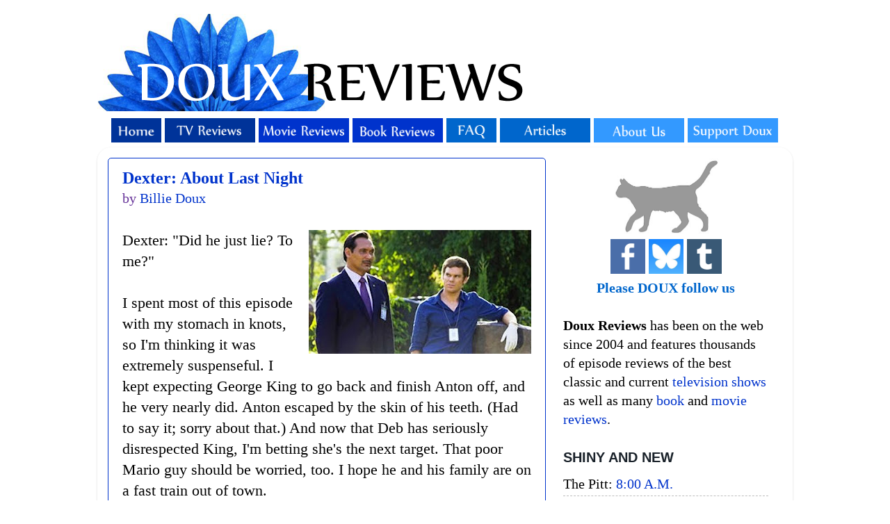

--- FILE ---
content_type: text/html; charset=UTF-8
request_url: https://www.douxreviews.com/2008/11/dexter-39-about-last-night.html
body_size: 24498
content:
<!DOCTYPE html>
<html class='v2' dir='ltr' xmlns='http://www.w3.org/1999/xhtml' xmlns:b='http://www.google.com/2005/gml/b' xmlns:data='http://www.google.com/2005/gml/data' xmlns:expr='http://www.google.com/2005/gml/expr'>
<head>
<link href='https://www.blogger.com/static/v1/widgets/335934321-css_bundle_v2.css' rel='stylesheet' type='text/css'/>
<!-- Google tag (gtag.js) -->
<script async='async' src='https://www.googletagmanager.com/gtag/js?id=G-NCYSKB24HJ'></script>
<script>
  window.dataLayer = window.dataLayer || [];
  function gtag(){dataLayer.push(arguments);}
  gtag('js', new Date());

  gtag('config', 'G-NCYSKB24HJ');
</script>
<meta content='http://www.douxreviews.com/2008/11/dexter-39-about-last-night.html' property='og:url'/>
<meta content='IE=EmulateIE7' http-equiv='X-UA-Compatible'/>
<meta content='width=1100' name='viewport'/>
<meta content='text/html; charset=UTF-8' http-equiv='Content-Type'/>
<meta content='blogger' name='generator'/>
<link href='https://www.douxreviews.com/favicon.ico' rel='icon' type='image/x-icon'/>
<link href='https://www.douxreviews.com/2008/11/dexter-39-about-last-night.html' rel='canonical'/>
<link rel="alternate" type="application/atom+xml" title="Doux Reviews - Atom" href="https://www.douxreviews.com/feeds/posts/default" />
<link rel="alternate" type="application/rss+xml" title="Doux Reviews - RSS" href="https://www.douxreviews.com/feeds/posts/default?alt=rss" />
<link rel="service.post" type="application/atom+xml" title="Doux Reviews - Atom" href="https://www.blogger.com/feeds/13727952/posts/default" />

<link rel="alternate" type="application/atom+xml" title="Doux Reviews - Atom" href="https://www.douxreviews.com/feeds/1899975960326097605/comments/default" />
<!--Can't find substitution for tag [blog.ieCssRetrofitLinks]-->
<link href='https://blogger.googleusercontent.com/img/b/R29vZ2xl/AVvXsEiwnD8u0OV4Ea-6JD1YkuFnF0RZX0jwuKijdG-IuJuVNeW34CaUYKvcjyQ_6BQ3U6bJDq6t6RRFBWW8qsQKp-cHaCpheQdbGPR-0cOeXT3CWnaOKARdfNXbL2JdnPaaqaXLGUem/s320/309.jpg' rel='image_src'/>
<meta content='Billie Doux reviews &#39;About Last Night,&#39; an episode of &#39;Dexter.&#39;' name='description'/>
<meta content='https://www.douxreviews.com/2008/11/dexter-39-about-last-night.html' property='og:url'/>
<meta content='Dexter: About Last Night' property='og:title'/>
<meta content='Billie Doux reviews &#39;About Last Night,&#39; an episode of &#39;Dexter.&#39;' property='og:description'/>
<meta content='https://blogger.googleusercontent.com/img/b/R29vZ2xl/AVvXsEiwnD8u0OV4Ea-6JD1YkuFnF0RZX0jwuKijdG-IuJuVNeW34CaUYKvcjyQ_6BQ3U6bJDq6t6RRFBWW8qsQKp-cHaCpheQdbGPR-0cOeXT3CWnaOKARdfNXbL2JdnPaaqaXLGUem/w1200-h630-p-k-no-nu/309.jpg' property='og:image'/>
<title>Doux Reviews: Dexter: About Last Night</title>
<script async='async' data-ad-client='ca-pub-8890550200103372' src='https://pagead2.googlesyndication.com/pagead/js/adsbygoogle.js'></script>
<style type='text/css'>@font-face{font-family:'Nobile';font-style:normal;font-weight:400;font-display:swap;src:url(//fonts.gstatic.com/s/nobile/v19/m8JTjflSeaOVl1iGWa3T.ttf)format('truetype');}</style>
<style id='page-skin-1' type='text/css'><!--
/*-----------------------------------------------
Blogger Template Style
Name:     Picture Window
Designer: Josh Peterson
URL:      www.noaesthetic.com
----------------------------------------------- */
#navbar {
height: 0px;
visibility: hidden;
display: none;
}
/* Variable definitions
====================
<Variable name="keycolor" description="Main Color" type="color" default="#1a222a"/>
<Variable name="body.background" description="Body Background" type="background"
color="#ffffff" default="#111111 url(http://themes.googleusercontent.com/image?id=1OACCYOE0-eoTRTfsBuX1NMN9nz599ufI1Jh0CggPFA_sK80AGkIr8pLtYRpNUKPmwtEa) repeat-x fixed top center"/>
<Group description="Page Text" selector=".content-inner">
<Variable name="body.font" description="Font" type="font"
default="normal normal 15px Arial, Tahoma, Helvetica, FreeSans, sans-serif"/>
<Variable name="body.text.color" description="Text Color" type="color" default="#333333"/>
</Group>
<Group description="Backgrounds" selector=".body-fauxcolumns-outer">
<Variable name="body.background.color" description="Outer Background" type="color" default="#296695"/>
<Variable name="header.background.color" description="Header Background" type="color" default="transparent"/>
<Variable name="post.background.color" description="Post Background" type="color" default="#ffffff"/>
</Group>
<Group description="Links" selector=".main-outer">
<Variable name="link.color" description="Link Color" type="color" default="#336699"/>
<Variable name="link.visited.color" description="Visited Color" type="color" default="#6699cc"/>
<Variable name="link.hover.color" description="Hover Color" type="color" default="#33aaff"/>
</Group>
<Group description="Blog Title" selector=".header">
<Variable name="header.font" description="Title Font" type="font"
default="normal normal 36px Arial, Tahoma, Helvetica, FreeSans, sans-serif"/>
<Variable name="header.text.color" description="Text Color" type="color" default="#ffffff" />
</Group>
<Group description="Tabs Text" selector=".tabs-outer .PageList">
<Variable name="tabs.font" description="Font" type="font"
default="normal normal 15px Arial, Tahoma, Helvetica, FreeSans, sans-serif"/>
<Variable name="tabs.text.color" description="Text Color" type="color" default="#ffffff"/>
<Variable name="tabs.selected.text.color" description="Selected Color" type="color" default="#0033cc"/>
</Group>
<Group description="Tabs Background" selector=".tabs-outer .PageList">
<Variable name="tabs.background.color" description="Background Color" type="color" default="transparent"/>
<Variable name="tabs.selected.background.color" description="Selected Color" type="color" default="transparent"/>
<Variable name="tabs.separator.color" description="Separator Color" type="color" default="transparent"/>
</Group>
<Group description="Post" selector=".post">
<Variable name="post.title.font" description="Title Font" type="font"
default="normal normal 18px Arial, Tahoma, Helvetica, FreeSans, sans-serif"/>
<Variable name="post.footer.text.color" description="Footer Text Color" type="color" default="#999999"/>
<Variable name="post.border.color" description="Border Color" type="color" default="#dddddd"/>
</Group>
<Group description="Gadgets" selector=".sidebar .widget">
<Variable name="widget.title.font" description="Title Font" type="font"
default="bold normal 13px Arial, Tahoma, Helvetica, FreeSans, sans-serif"/>
<Variable name="widget.title.text.color" description="Title Color" type="color" default="#888888"/>
</Group>
<Group description="Footer" selector=".footer-outer">
<Variable name="footer.text.color" description="Text Color" type="color" default="#cccccc"/>
<Variable name="footer.widget.title.text.color" description="Gadget Title Color" type="color" default="#aaaaaa"/>
</Group>
<Group description="Footer Links" selector=".footer-outer">
<Variable name="footer.link.color" description="Link Color" type="color" default="#99ccee"/>
<Variable name="footer.link.visited.color" description="Visited Color" type="color" default="#77aaee"/>
<Variable name="footer.link.hover.color" description="Hover Color" type="color" default="#33aaff"/>
</Group>
<Variable name="content.margin" description="Content Margin Top" type="length" default="20px"/>
<Variable name="content.padding" description="Content Padding" type="length" default="0"/>
<Variable name="content.background" description="Content Background" type="background"
default="transparent none repeat scroll top left"/>
<Variable name="content.border.radius" description="Content Border Radius" type="length" default="0"/>
<Variable name="content.shadow.spread" description="Content Shadow Spread" type="length" default="0"/>
<Variable name="header.padding" description="Header Padding" type="length" default="0"/>
<Variable name="header.background.gradient" description="Header Gradient" type="url"
default="none"/>
<Variable name="header.border.radius" description="Header Border Radius" type="length" default="0"/>
<Variable name="main.border.radius.top" description="Main Border Radius" type="length" default="20px"/>
<Variable name="footer.border.radius.top" description="Footer Border Radius Top" type="length" default="0"/>
<Variable name="footer.border.radius.bottom" description="Footer Border Radius Bottom" type="length" default="20px"/>
<Variable name="region.shadow.spread" description="Main and Footer Shadow Spread" type="length" default="3px"/>
<Variable name="region.shadow.offset" description="Main and Footer Shadow Offset" type="length" default="1px"/>
<Variable name="tabs.background.gradient" description="Tab Background Gradient" type="url" default="none"/>
<Variable name="tab.selected.background.gradient" description="Selected Tab Background" type="url"
default="url(http://www.blogblog.com/1kt/transparent/white80.png)"/>
<Variable name="tab.background" description="Tab Background" type="background"
default="transparent url(http://www.blogblog.com/1kt/transparent/black50.png) repeat scroll top left"/>
<Variable name="tab.border.radius" description="Tab Border Radius" type="length" default="10px" />
<Variable name="tab.first.border.radius" description="First Tab Border Radius" type="length" default="10px" />
<Variable name="tabs.border.radius" description="Tabs Border Radius" type="length" default="0" />
<Variable name="tabs.spacing" description="Tab Spacing" type="length" default=".25em"/>
<Variable name="tabs.margin.bottom" description="Tab Margin Bottom" type="length" default="0"/>
<Variable name="tabs.margin.sides" description="Tab Margin Sides" type="length" default="20px"/>
<Variable name="main.background" description="Main Background" type="background"
default="transparent url(http://www.blogblog.com/1kt/transparent/white80.png) repeat scroll top left"/>
<Variable name="main.padding.sides" description="Main Padding Sides" type="length" default="20px"/>
<Variable name="footer.background" description="Footer Background" type="background"
default="transparent url(http://www.blogblog.com/1kt/transparent/black50.png) repeat scroll top left"/>
<Variable name="post.margin.sides" description="Post Margin Sides" type="length" default="-20px"/>
<Variable name="post.border.radius" description="Post Border Radius" type="length" default="5px"/>
<Variable name="widget.title.text.transform" description="Widget Title Text Transform" type="string" default="uppercase"/>
<Variable name="startSide" description="Side where text starts in blog language" type="automatic" default="left"/>
<Variable name="endSide" description="Side where text ends in blog language" type="automatic" default="right"/>
*/
/* Content
----------------------------------------------- */
body {
font: normal normal 22px Georgia, Utopia, 'Palatino Linotype', Palatino, serif;
color: #000000;
background: #ffffff none no-repeat scroll center center;
}
html body .region-inner {
min-width: 0;
max-width: 100%;
width: auto;
}
.content-outer {
font-size: 90%;
}
a:link {
text-decoration:none;
color: #0033cc;
}
a:visited {
text-decoration:none;
color: #0033cc;
}
a:hover {
text-decoration:underline;
color: #663399;
}
.content-outer {
background: transparent none repeat scroll top left;
-moz-border-radius: 0;
-webkit-border-radius: 0;
-goog-ms-border-radius: 0;
border-radius: 0;
-moz-box-shadow: 0 0 0 rgba(0, 0, 0, .15);
-webkit-box-shadow: 0 0 0 rgba(0, 0, 0, .15);
-goog-ms-box-shadow: 0 0 0 rgba(0, 0, 0, .15);
box-shadow: 0 0 0 rgba(0, 0, 0, .15);
margin: 20px auto;
}
.content-inner {
padding: 0;
}
/* Header
----------------------------------------------- */
.header-outer {
background: transparent none repeat-x scroll top left;
_background-image: none;
color: #336699;
-moz-border-radius: 0;
-webkit-border-radius: 0;
-goog-ms-border-radius: 0;
border-radius: 0;
}
.Header img, .Header #header-inner {
-moz-border-radius: 0;
-webkit-border-radius: 0;
-goog-ms-border-radius: 0;
border-radius: 0;
}
.header-inner .Header .titlewrapper,
.header-inner .Header .descriptionwrapper {
padding-left: 0;
padding-right: 0;
}
.Header h1 {
font: italic normal 42px Georgia, Utopia, 'Palatino Linotype', Palatino, serif;;
text-shadow: 1px 1px 3px rgba(0, 0, 0, 0.3);
}
.Header h1 a {
color: #336699;
}
.Header .description {
font-size: 130%;
}
/* Tabs
----------------------------------------------- */
.tabs-inner {
margin: .5em 20px 0;
padding: 0;
}
.tabs-inner .section {
margin: 0;
}
.tabs-inner .widget ul {
padding: 0;
background: transparent none repeat scroll bottom;
-moz-border-radius: 0;
-webkit-border-radius: 0;
-goog-ms-border-radius: 0;
border-radius: 0;
}
.tabs-inner .widget li {
border: none;
}
.tabs-inner .widget li a {
display: block;
padding: .5em 1em;
margin-right: .25em;
color: #ffffff;
font: normal normal 16px Nobile;
-moz-border-radius: 10px 10px 0 0;
-webkit-border-top-left-radius: 10px;
-webkit-border-top-right-radius: 10px;
-goog-ms-border-radius: 10px 10px 0 0;
border-radius: 10px 10px 0 0;
background: transparent url(//www.blogblog.com/1kt/transparent/black50.png) repeat scroll top left;
border-right: 1px solid transparent;
}
.tabs-inner .widget li:first-child a {
padding-left: 1.25em;
-moz-border-radius-topleft: 10px;
-moz-border-radius-bottomleft: 0;
-webkit-border-top-left-radius: 10px;
-webkit-border-bottom-left-radius: 0;
-goog-ms-border-top-left-radius: 10px;
-goog-ms-border-bottom-left-radius: 0;
border-top-left-radius: 10px;
border-bottom-left-radius: 0;
}
.tabs-inner .widget li.selected a,
.tabs-inner .widget li a:hover {
position: relative;
z-index: 1;
background: #98ccee url(//www.blogblog.com/1kt/transparent/white80.png) repeat scroll bottom;
color: #0033cc;
-moz-box-shadow: 0 0 3px rgba(0, 0, 0, .15);
-webkit-box-shadow: 0 0 3px rgba(0, 0, 0, .15);
-goog-ms-box-shadow: 0 0 3px rgba(0, 0, 0, .15);
box-shadow: 0 0 3px rgba(0, 0, 0, .15);
}
/* Headings
----------------------------------------------- */
h2 {
font: normal bold 100% Verdana, Geneva, sans-serif;
text-transform: uppercase;
color: #1a222a;
margin: .5em 0;
}
/* Main
----------------------------------------------- */
.main-outer {
background: transparent url(//www.blogblog.com/1kt/transparent/white80.png) repeat scroll top left;
-moz-border-radius: 20px 20px 0 0;
-webkit-border-top-left-radius: 20px;
-webkit-border-top-right-radius: 20px;
-webkit-border-bottom-left-radius: 0;
-webkit-border-bottom-right-radius: 0;
-goog-ms-border-radius: 20px 20px 0 0;
border-radius: 20px 20px 0 0;
-moz-box-shadow: 0 1px 3px rgba(0, 0, 0, .15);
-webkit-box-shadow: 0 1px 3px rgba(0, 0, 0, .15);
-goog-ms-box-shadow: 0 1px 3px rgba(0, 0, 0, .15);
box-shadow: 0 1px 3px rgba(0, 0, 0, .15);
}
.main-inner {
padding: 15px 20px 20px;
}
.main-inner .column-center-inner {
padding: 0 0;
}
.main-inner .column-left-inner {
padding-left: 0;
}
.main-inner .column-right-inner {
padding-right: 0;
}
/* Posts
----------------------------------------------- */
h3.post-title {
margin: 0;
font: normal bold 24px Georgia, Utopia, 'Palatino Linotype', Palatino, serif;
}
.comments h4 {
margin: 1em 0 0;
font: normal bold 24px Georgia, Utopia, 'Palatino Linotype', Palatino, serif;
}
.post-outer {
background-color: #ffffff;
border: solid 1px #0033cc;
-moz-border-radius: 5px;
-webkit-border-radius: 5px;
border-radius: 5px;
-goog-ms-border-radius: 5px;
padding: 15px 20px;
margin: 0 -20px 20px;
}
.post-body {
line-height: 1.4;
font-size: 110%;
position: relative;
}
.post-header {
margin: 0 0 1.5em;
color: #663399;
line-height: 1.6;
}
.post-footer {
margin: .5em 0 0;
color: #663399;
line-height: 1.6;
}
#blog-pager {
font-size: 140%
}
#comments .comment-author {
padding-top: 1.5em;
border-top: dashed 1px #ccc;
border-top: dashed 1px rgba(128, 128, 128, .5);
background-position: 0 1.5em;
}
#comments .comment-author:first-child {
padding-top: 0;
border-top: none;
}
.avatar-image-container {
margin: .2em 0 0;
}
/* Widgets
----------------------------------------------- */
.widget ul, .widget #ArchiveList ul.flat {
padding: 0;
list-style: none;
}
.widget ul li, .widget #ArchiveList ul.flat li {
border-top: dashed 1px #ccc;
border-top: dashed 1px rgba(128, 128, 128, .5);
}
.widget ul li:first-child, .widget #ArchiveList ul.flat li:first-child {
border-top: none;
}
.widget .post-body ul {
list-style: disc;
}
.widget .post-body ul li {
border: none;
}
/* Footer
----------------------------------------------- */
.footer-outer {
color:#ffffff;
background: transparent url(//www.blogblog.com/1kt/transparent/black50.png) repeat scroll top left;
-moz-border-radius: 0 0 20px 20px;
-webkit-border-top-left-radius: 0;
-webkit-border-top-right-radius: 0;
-webkit-border-bottom-left-radius: 20px;
-webkit-border-bottom-right-radius: 20px;
-goog-ms-border-radius: 0 0 20px 20px;
border-radius: 0 0 20px 20px;
-moz-box-shadow: 0 1px 3px rgba(0, 0, 0, .15);
-webkit-box-shadow: 0 1px 3px rgba(0, 0, 0, .15);
-goog-ms-box-shadow: 0 1px 3px rgba(0, 0, 0, .15);
box-shadow: 0 1px 3px rgba(0, 0, 0, .15);
}
.footer-inner {
padding: 10px 20px 20px;
}
.footer-outer a {
color: #ffffff;
}
.footer-outer a:visited {
color: #ffffff;
}
.footer-outer a:hover {
color: #32aaff;
}
.footer-outer .widget h2 {
color: #ffffff;
}
/* Mobile
----------------------------------------------- */
.mobile .post {
padding:20px;
}
.mobile .comments {
padding:20px;
}
.mobile .post-body img {
width:400px;
height:auto;
}
.mobile .post-body {
color: #000;
}
.mobile .widgets {
padding:20px;
}
.mobile-index-title.entry-title {
font-size:22px;
font-style:bold;
}
.mobile .footer-inner {
background: #7F7F7F!important;
color:#fff!important;
padding:25px;
}
.mobile .widget {
background:#fff!important;
padding:15px;
color:#000!important;
text-align:left;
}
.mobile .widget a {
color:#0133cc!important;
}
.mobile .footer-outer .widget h2 {
color:#000!important;
}

--></style>
<style id='template-skin-1' type='text/css'><!--
body {
min-width: 1000px;
}
.content-outer, .region-inner {
min-width: 1000px;
max-width: 1000px;
_width: 1000px;
}
.main-inner .columns {
padding-left: 0px;
padding-right: 340px;
}
.main-inner .fauxcolumn-center-outer {
left: 0px;
right: 340px;
/* IE6 does not respect left and right together */
_width: expression(this.parentNode.offsetWidth -
parseInt("0px") -
parseInt("340px") + 'px');
}
.main-inner .fauxcolumn-left-outer {
width: 0px;
}
.main-inner .fauxcolumn-right-outer {
width: 340px;
}
.main-inner .column-left-outer {
width: 0px;
right: 0px;
margin-right: -0px;
}
.main-inner .column-right-outer {
width: 340px;
margin-right: -340px;
}
#layout {
min-width: 0;
}
#layout .content-outer {
min-width: 0;
width: 800px;
}
#layout .region-inner {
min-width: 0;
width: auto;
}
--></style>
<meta content='https://blogger.googleusercontent.com/img/b/R29vZ2xl/AVvXsEiwnD8u0OV4Ea-6JD1YkuFnF0RZX0jwuKijdG-IuJuVNeW34CaUYKvcjyQ_6BQ3U6bJDq6t6RRFBWW8qsQKp-cHaCpheQdbGPR-0cOeXT3CWnaOKARdfNXbL2JdnPaaqaXLGUem/s320/309.jpg' property='og:image'/>
<link href='https://www.blogger.com/dyn-css/authorization.css?targetBlogID=13727952&amp;zx=c98e0d30-89f2-404c-a1dc-8a1ab8fd1c24' media='none' onload='if(media!=&#39;all&#39;)media=&#39;all&#39;' rel='stylesheet'/><noscript><link href='https://www.blogger.com/dyn-css/authorization.css?targetBlogID=13727952&amp;zx=c98e0d30-89f2-404c-a1dc-8a1ab8fd1c24' rel='stylesheet'/></noscript>
<meta name='google-adsense-platform-account' content='ca-host-pub-1556223355139109'/>
<meta name='google-adsense-platform-domain' content='blogspot.com'/>

<!-- data-ad-client=ca-pub-8890550200103372 -->

</head>
<body class='loading'>
<div class='navbar section' id='navbar'><div class='widget Navbar' data-version='1' id='Navbar1'><script type="text/javascript">
    function setAttributeOnload(object, attribute, val) {
      if(window.addEventListener) {
        window.addEventListener('load',
          function(){ object[attribute] = val; }, false);
      } else {
        window.attachEvent('onload', function(){ object[attribute] = val; });
      }
    }
  </script>
<div id="navbar-iframe-container"></div>
<script type="text/javascript" src="https://apis.google.com/js/platform.js"></script>
<script type="text/javascript">
      gapi.load("gapi.iframes:gapi.iframes.style.bubble", function() {
        if (gapi.iframes && gapi.iframes.getContext) {
          gapi.iframes.getContext().openChild({
              url: 'https://www.blogger.com/navbar/13727952?po\x3d1899975960326097605\x26origin\x3dhttps://www.douxreviews.com',
              where: document.getElementById("navbar-iframe-container"),
              id: "navbar-iframe"
          });
        }
      });
    </script><script type="text/javascript">
(function() {
var script = document.createElement('script');
script.type = 'text/javascript';
script.src = '//pagead2.googlesyndication.com/pagead/js/google_top_exp.js';
var head = document.getElementsByTagName('head')[0];
if (head) {
head.appendChild(script);
}})();
</script>
</div></div>
<div class='body-fauxcolumns'>
<div class='fauxcolumn-outer body-fauxcolumn-outer'>
<div class='cap-top'>
<div class='cap-left'></div>
<div class='cap-right'></div>
</div>
<div class='fauxborder-left'>
<div class='fauxborder-right'></div>
<div class='fauxcolumn-inner'>
</div>
</div>
<div class='cap-bottom'>
<div class='cap-left'></div>
<div class='cap-right'></div>
</div>
</div>
</div>
<div class='content-outer'>
<div class='content-cap-top cap-top'>
<div class='cap-left'></div>
<div class='cap-right'></div>
</div>
<div class='fauxborder-left content-fauxborder-left'>
<div class='fauxborder-right content-fauxborder-right'></div>
<div class='content-inner'>
<header>
<div class='header-outer'>
<div class='header-cap-top cap-top'>
<div class='cap-left'></div>
<div class='cap-right'></div>
</div>
<div class='fauxborder-left header-fauxborder-left'>
<div class='fauxborder-right header-fauxborder-right'></div>
<div class='region-inner header-inner'>
<div class='header section' id='header'><div class='widget Header' data-version='1' id='Header1'>
<div id='header-inner'>
<a href='https://www.douxreviews.com/' style='display: block'>
<img alt='Doux Reviews' height='140px; ' id='Header1_headerimg' src='https://blogger.googleusercontent.com/img/b/R29vZ2xl/AVvXsEivlR8LEJLTKaUOSjyktBHYIOcLedNmVbrpwO3U8u0o3COhKsJQJ3wKbMEflp-DTeoxNsgn86TsL10CEAma7VBTeSc78812RzaYhtZAHEA8EyieDFB3_fwRahDvxiirMnEFW9wm/s1600/douxtop.png' style='display: block' width='760px; '/>
</a>
</div>
</div></div>
</div>
</div>
<div class='header-cap-bottom cap-bottom'>
<div class='cap-left'></div>
<div class='cap-right'></div>
</div>
</div>
</header>
<div class='tabs-outer'>
<div class='tabs-cap-top cap-top'>
<div class='cap-left'></div>
<div class='cap-right'></div>
</div>
<div class='fauxborder-left tabs-fauxborder-left'>
<div class='fauxborder-right tabs-fauxborder-right'></div>
<div class='region-inner tabs-inner'>
<div class='tabs section' id='crosscol'><div class='widget HTML' data-version='1' id='HTML3'>
<div class='widget-content'>
<div align="left"><a href="http://www.douxreviews.com/"><img alt="Home" height="35" src="https://blogger.googleusercontent.com/img/b/R29vZ2xl/AVvXsEgB00uc3tFcVKaMhKbKBab8c4dWonwItyR6VVLpPhP5D1oGV7WRKR_tIjWoTB3RU9aV4aMZqx3dJHGHYnwWhUyvGLHHHYNGF2K5h4rlca77sv06hqIIGweUv-PBHKR6N7YigPP5MMD3GsRMYEDI8kWySmUlzXsS7eEquTtH_ZVY9g-nCcFFkYz4Aw/s16000/abuttn1.png" width="72" /></a> 
<a href="http://www.douxreviews.com/p/all-shows.html"><img alt="TV Reviews" height="35" src="https://blogger.googleusercontent.com/img/b/R29vZ2xl/AVvXsEjeNA9TUxDZOqxlF1fee3F0m2mRP7CxPdpu_TvO_FpyTNnGuom3Jw6I__82tnw-CQq0xpImmBzeZnlt6zh20F7uTKN7bzMNT4jg0St4hboxJf1OpdtDZkg-putcGU1FaTtodsIeQuscK1-7z7kHpLW2uauSIZLqJaIHg2Qm6x5c-OyTMS3oaqhh9Q/s16000/abuttn2alt.png" width="130" /></a> 
<a href="http://www.douxreviews.com/p/movie-reviews_28.html"><img alt="Movie Reviews" height="35" src="https://blogger.googleusercontent.com/img/b/R29vZ2xl/AVvXsEiBo3vVZnx_czpIHUaLgaKdHgYuO9KsGRo4y413Xwe0wIVKSQPgyxTSFB-FWWM5BximAekuuujTpkTyW-nB0oxpZl9jmp0n7HcamV146WSKYw5vDbfttwh9uQ91Mjo5iR2nBbMhiPRq6c9kf-U1kXIQqXaB2SI0tJh5-xtN6jSvpJ1x8yBPcORfoQ/s16000/abuttn3.png" width="130" /></a> 
<a href="http://www.douxreviews.com/p/book-reviews.html"><img alt="Book Reviews" height="35" src="https://blogger.googleusercontent.com/img/b/R29vZ2xl/AVvXsEhQi93ioYPZRO-nkXnJgsC4V2gid1ICEk8xzU6jwQpziS9XgI9RUw49qGqa2yrggDpNPA67eOWWMquZ-Z0OLtqbpiv5a1lT3-i4Y8T7UMLiG-m6IoI3p9157Qo5d9aY4pRcM01_tpSfS4qRnuehlusjuVfG7zYmGEue42GmeBP-PuoVjsD5AXNDVQ/s16000/abuttn4.png" width="130" /></a> <a href="http://www.douxreviews.com/p/faq.html"><img alt="Frequently Asked Questions" height="35" src="https://blogger.googleusercontent.com/img/b/R29vZ2xl/AVvXsEi0i8WGfBrBxrHuKTL5BaQ-7UrhK-oB4SvzMR-iuCKzp3SN64VyB9TNiDxTqUtZ1YJA8dy6Rdq5irk13iUbfwbfp8biMYVfYNfVwzzkSi_-bSBHOpxeSwfSQpnoanYJl5w4UZM9Ig01Uh77TOb2Pf8qmaO6q65bxQXk3uf5JkR-uc6VCIACrH2GVg/s16000/abuttn6.png" width="72" /></a> <a href="http://www.douxreviews.com/p/articles.html"><img alt="Articles" height="35" src="https://blogger.googleusercontent.com/img/b/R29vZ2xl/AVvXsEifzSL5yy_4kppxeK6qsdAPRuA_TPmg_zfa8sQZo4AnjCFlucKeJvcf_hdbsSBllD1OkE8_AI2Zl40OR70tqSw6gg0dqht1ijOIlrXBy8Bjhm0b9RU35UefBYunPj5MxRQpJUfFgNOJjHI5ZOETnBsJpfPDk6jtxJhsVnsRcaK779l_U6VFCwoSdQ/s16000/abuttn5.png" width="130" /></a> <a href="http://www.douxreviews.com/p/about-us.html"><img alt="About Us" height="35" src="https://blogger.googleusercontent.com/img/b/R29vZ2xl/AVvXsEipi2I-b50DHik8tkFbGKfcC8GLBt_4jbyBSO9xjSs-of8qQvjz_BzLSCJMkF978f-is5-wPCfwhtBl5iM9ttHWOp49lbbl-6_afSanfwbhmtnJmjCYMTw3YVV_QhrC1Cgql_2hN3tv-M9QVsgrcCBfk7oihpc9tkAPjmngMCta5siw5G7vNOQb2A/s16000/abuttn7.png" width="130" /></a> 
<a href="http://www.douxreviews.com/p/support-doux.html"><img alt="Support Doux" height="35" src="https://blogger.googleusercontent.com/img/b/R29vZ2xl/AVvXsEglLp_Zmg7YTUzVoR6tW3fixX8z8ZknBL_ffL5XsuVgXMDwlukughkRj7p038ZxgrOqCNoiCJ2e3pU8cUyqchURVciA_C-1wajagTmXXe-EAq3H_CCcsasNvc8JoxvGwJEgmGs8qrL4gZerNdBM4FMg1NEEl9joFUovwjPJwofsdqNwB6sz1pLnsQ/s16000/abuttn8.png" width="130" /></a> </div>
</div>
<div class='clear'></div>
</div></div>
<div class='tabs no-items section' id='crosscol-overflow'></div>
</div>
</div>
<div class='tabs-cap-bottom cap-bottom'>
<div class='cap-left'></div>
<div class='cap-right'></div>
</div>
</div>
<div class='main-outer'>
<div class='main-cap-top cap-top'>
<div class='cap-left'></div>
<div class='cap-right'></div>
</div>
<div class='fauxborder-left main-fauxborder-left'>
<div class='fauxborder-right main-fauxborder-right'></div>
<div class='region-inner main-inner'>
<div class='columns fauxcolumns'>
<div class='fauxcolumn-outer fauxcolumn-center-outer'>
<div class='cap-top'>
<div class='cap-left'></div>
<div class='cap-right'></div>
</div>
<div class='fauxborder-left'>
<div class='fauxborder-right'></div>
<div class='fauxcolumn-inner'>
</div>
</div>
<div class='cap-bottom'>
<div class='cap-left'></div>
<div class='cap-right'></div>
</div>
</div>
<div class='fauxcolumn-outer fauxcolumn-left-outer'>
<div class='cap-top'>
<div class='cap-left'></div>
<div class='cap-right'></div>
</div>
<div class='fauxborder-left'>
<div class='fauxborder-right'></div>
<div class='fauxcolumn-inner'>
</div>
</div>
<div class='cap-bottom'>
<div class='cap-left'></div>
<div class='cap-right'></div>
</div>
</div>
<div class='fauxcolumn-outer fauxcolumn-right-outer'>
<div class='cap-top'>
<div class='cap-left'></div>
<div class='cap-right'></div>
</div>
<div class='fauxborder-left'>
<div class='fauxborder-right'></div>
<div class='fauxcolumn-inner'>
</div>
</div>
<div class='cap-bottom'>
<div class='cap-left'></div>
<div class='cap-right'></div>
</div>
</div>
<!-- corrects IE6 width calculation -->
<div class='columns-inner'>
<div class='column-center-outer'>
<div class='column-center-inner'>
<div class='main section' id='main'><div class='widget Blog' data-version='1' id='Blog1'>
<div class='blog-posts hfeed'>

          <div class="date-outer">
        

          <div class="date-posts">
        
<div class='post-outer'>
<div class='post hentry'>
<a name='1899975960326097605'></a>
<h3 class='post-title entry-title'>
<a href='https://www.douxreviews.com/2008/11/dexter-39-about-last-night.html'>Dexter: About Last Night</a>
</h3>
<div class='post-header'>
<meta content='2008-11-29T11:16:00-05:00' name='shareaholic:article_published_time'/>
<meta content='2020-08-20T17:51:52Z' name='shareaholic:article_modified_time'/>
<meta content='Billie Doux' name='shareaholic:article_author_name'/>
<meta content='Billie Doux' name='shareaholic:keywords'/>
<meta content='Dexter' name='shareaholic:keywords'/>
<div class='post-header-line-1'><span class='post-author vcard'>
by
<span class='fn' itemprop='author' itemscope='itemscope' itemtype='http://schema.org/Person'>
<meta content='https://www.blogger.com/profile/17141769005175631213' itemprop='url'/>
<a href='https://www.blogger.com/profile/17141769005175631213' rel='author' title='author profile'>
<span itemprop='name'>Billie Doux</span>
</a>
</span>
</span>
<span class='post-timestamp'>
</span>
</div>
</div>
<div class='post-body entry-content'>
<a href="https://blogger.googleusercontent.com/img/b/R29vZ2xl/AVvXsEiwnD8u0OV4Ea-6JD1YkuFnF0RZX0jwuKijdG-IuJuVNeW34CaUYKvcjyQ_6BQ3U6bJDq6t6RRFBWW8qsQKp-cHaCpheQdbGPR-0cOeXT3CWnaOKARdfNXbL2JdnPaaqaXLGUem/s1600/309.jpg" onblur="try {parent.deselectBloggerImageGracefully();} catch(e) {}"><img alt="" border="0" id="BLOGGER_PHOTO_ID_5541692977340163266" src="https://blogger.googleusercontent.com/img/b/R29vZ2xl/AVvXsEiwnD8u0OV4Ea-6JD1YkuFnF0RZX0jwuKijdG-IuJuVNeW34CaUYKvcjyQ_6BQ3U6bJDq6t6RRFBWW8qsQKp-cHaCpheQdbGPR-0cOeXT3CWnaOKARdfNXbL2JdnPaaqaXLGUem/s320/309.jpg" style="cursor: hand; cursor: pointer; float: right; height: 178px; margin: 0 0 10px 10px; width: 320px;" /></a>Dexter: "Did he just lie? To me?"<br />
<br />
I spent most of this episode with my stomach in knots, so I'm thinking it was extremely suspenseful. I kept expecting George King to go back and finish Anton off, and he very nearly did. Anton escaped by the skin of his teeth. (Had to say it; sorry about that.) And now that Deb has seriously disrespected King, I'm betting she's the next target. That poor Mario guy should be worried, too. I hope he and his family are on a fast train out of town.<br />
<br />
<a name="more"></a>At least George King is finally on Dexter's radar. <i>And</i> Miguel's. Miguel said casually that the trees at his house just got trimmed. Do I sense karma approaching? Something massive is coming, for sure. Letting King go so that he could track him himself may have been a huge mistake on Miguel's part. Well, that, and breaking Dexter's code. Dexter actually got furiously angry, another first for him.<br />
<br />
Deb was going nuts, and who could blame her? Love and guilt, powerful combination. I thought it was rather frightening that Deb did exactly the opposite of what Dexter told her to do with George King, though. And I actually started liking Quinn. He was good back-up for Deb, and I loved the way he just drove <i>into</i> the building where Anton was being held.<br />
<br />
Doo dah, doo dah. In the opening scene, a euphoric Miguel was whistling "Camptown Races." Then Harry was whistling it in the graveyard when Dexter found Ellen Wolf's body, almost like an I-told-you-so. In the end, Dexter was whistling the same tune as he checked Miguel's shirt for the blood he already knew wasn't there. I think that symbolized a shift in control of the situation. Miguel still thinks he's manipulating everyone and that he can outwit Dexter. I don't think so, Miguel.<br />
<br />
The scene where Rita confronted Miguel made me uncomfortable. It felt like she wasn't safe with him. Miguel used the same phrases when he was confronted by both Dexter and Rita, and called them both "wise" and "insightful." I'm certain Miguel will try to kill Dexter. Will he come at him through Rita?<br />
<br />
<span style="font-weight: bold;">Bits and pieces:</span><br />
<br />
-- We never saw what Miguel said to George King in the interrogation room because the camera was off. What did they say to each other?<br />
<br />
-- Dexter apologized to the body of Ellen Wolf. And Maria was an emotional basket case, crying in Miguel's arms. "I'm here for you, Maria." Right.<br />
<br />
-- During his lunch date with Dexter, Miguel was stabbing his lunch. Like the fish.<br />
<br />
-- Angel's Barbara is the Wikipedia of perv? That's not a good sign. I knew she was too good to be true.<br />
<br />
<span style="font-weight: bold;">Quotes:</span><br />
<br />
Syl: "When you've been married as long as we have, you know when your husband's lying."<br />
Dexter: (to himself) "Something to look forward to."<br />
<br />
Dexter: "Anton's a big guy. Lot of skin. (Deb looks at him) That's meant to be comforting."<br />
<br />
Dexter: "I didn't create a monster. I was used by one. He used me."<br />
<br />
Another excellent episode, even though I'll admit it was almost too much for me. Four out of four stars,<br />
<br />
Billie<br />
---<br />
<i><a href="https://www.douxreviews.com/2000/01/billie-doux.html">Billie Doux</a> loves good television and spends way too much time writing about it.</i><br />
<ul><li><a href="https://www.douxreviews.com/2008/12/dexter-310-go-your-own-way.html">Next episode</a><br />
<li><a href="https://www.douxreviews.com/2000/01/dexter.html#season3"><i>Dexter</i> season 3</a><br />
<li><a href="https://www.douxreviews.com/2000/01/dexter.html"><i>Dexter</i> home</a><br />
</ul>
<div style='clear: both;'></div>
</div>
<div class='post-footer'>
<div class='post-footer-line post-footer-line-1'><span class='post-comment-link'>
</span>
<span class='post-icons'>
</span>
<span class='post-labels'>
Tags:
<a href='https://www.douxreviews.com/search/label/Billie%20Doux' rel='tag'>Billie Doux</a>,
<a href='https://www.douxreviews.com/search/label/Dexter' rel='tag'>Dexter</a>
</span>
<div class='shareaholic-canvas' data-app='recommendations' data-app-id='28460173' data-link='https://www.douxreviews.com/2008/11/dexter-39-about-last-night.html' data-title='Dexter: About Last Night'></div>
</div>
<div class='post-footer-line post-footer-line-2'><span class='post-backlinks post-comment-link'>
</span>
<span class='reaction-buttons'>
</span>
</div>
<div class='shareaholic-canvas' data-app='share_buttons' data-app-id='28420930' data-link='https://www.douxreviews.com/2008/11/dexter-39-about-last-night.html' data-title='Dexter: About Last Night'></div>
<div class='post-footer-line post-footer-line-3'></div>
</div>
</div>
<div class='comments' id='comments'>
<a name='comments'></a>
<h4>5 comments:</h4>
<div class='comments-content'>
<script async='async' src='' type='text/javascript'></script>
<script type='text/javascript'>
    (function() {
      var items = null;
      var msgs = null;
      var config = {};

// <![CDATA[
      var cursor = null;
      if (items && items.length > 0) {
        cursor = parseInt(items[items.length - 1].timestamp) + 1;
      }

      var bodyFromEntry = function(entry) {
        var text = (entry &&
                    ((entry.content && entry.content.$t) ||
                     (entry.summary && entry.summary.$t))) ||
            '';
        if (entry && entry.gd$extendedProperty) {
          for (var k in entry.gd$extendedProperty) {
            if (entry.gd$extendedProperty[k].name == 'blogger.contentRemoved') {
              return '<span class="deleted-comment">' + text + '</span>';
            }
          }
        }
        return text;
      }

      var parse = function(data) {
        cursor = null;
        var comments = [];
        if (data && data.feed && data.feed.entry) {
          for (var i = 0, entry; entry = data.feed.entry[i]; i++) {
            var comment = {};
            // comment ID, parsed out of the original id format
            var id = /blog-(\d+).post-(\d+)/.exec(entry.id.$t);
            comment.id = id ? id[2] : null;
            comment.body = bodyFromEntry(entry);
            comment.timestamp = Date.parse(entry.published.$t) + '';
            if (entry.author && entry.author.constructor === Array) {
              var auth = entry.author[0];
              if (auth) {
                comment.author = {
                  name: (auth.name ? auth.name.$t : undefined),
                  profileUrl: (auth.uri ? auth.uri.$t : undefined),
                  avatarUrl: (auth.gd$image ? auth.gd$image.src : undefined)
                };
              }
            }
            if (entry.link) {
              if (entry.link[2]) {
                comment.link = comment.permalink = entry.link[2].href;
              }
              if (entry.link[3]) {
                var pid = /.*comments\/default\/(\d+)\?.*/.exec(entry.link[3].href);
                if (pid && pid[1]) {
                  comment.parentId = pid[1];
                }
              }
            }
            comment.deleteclass = 'item-control blog-admin';
            if (entry.gd$extendedProperty) {
              for (var k in entry.gd$extendedProperty) {
                if (entry.gd$extendedProperty[k].name == 'blogger.itemClass') {
                  comment.deleteclass += ' ' + entry.gd$extendedProperty[k].value;
                } else if (entry.gd$extendedProperty[k].name == 'blogger.displayTime') {
                  comment.displayTime = entry.gd$extendedProperty[k].value;
                }
              }
            }
            comments.push(comment);
          }
        }
        return comments;
      };

      var paginator = function(callback) {
        if (hasMore()) {
          var url = config.feed + '?alt=json&v=2&orderby=published&reverse=false&max-results=50';
          if (cursor) {
            url += '&published-min=' + new Date(cursor).toISOString();
          }
          window.bloggercomments = function(data) {
            var parsed = parse(data);
            cursor = parsed.length < 50 ? null
                : parseInt(parsed[parsed.length - 1].timestamp) + 1
            callback(parsed);
            window.bloggercomments = null;
          }
          url += '&callback=bloggercomments';
          var script = document.createElement('script');
          script.type = 'text/javascript';
          script.src = url;
          document.getElementsByTagName('head')[0].appendChild(script);
        }
      };
      var hasMore = function() {
        return !!cursor;
      };
      var getMeta = function(key, comment) {
        if ('iswriter' == key) {
          var matches = !!comment.author
              && comment.author.name == config.authorName
              && comment.author.profileUrl == config.authorUrl;
          return matches ? 'true' : '';
        } else if ('deletelink' == key) {
          return config.baseUri + '/comment/delete/'
               + config.blogId + '/' + comment.id;
        } else if ('deleteclass' == key) {
          return comment.deleteclass;
        }
        return '';
      };

      var replybox = null;
      var replyUrlParts = null;
      var replyParent = undefined;

      var onReply = function(commentId, domId) {
        if (replybox == null) {
          // lazily cache replybox, and adjust to suit this style:
          replybox = document.getElementById('comment-editor');
          if (replybox != null) {
            replybox.height = '250px';
            replybox.style.display = 'block';
            replyUrlParts = replybox.src.split('#');
          }
        }
        if (replybox && (commentId !== replyParent)) {
          replybox.src = '';
          document.getElementById(domId).insertBefore(replybox, null);
          replybox.src = replyUrlParts[0]
              + (commentId ? '&parentID=' + commentId : '')
              + '#' + replyUrlParts[1];
          replyParent = commentId;
        }
      };

      var hash = (window.location.hash || '#').substring(1);
      var startThread, targetComment;
      if (/^comment-form_/.test(hash)) {
        startThread = hash.substring('comment-form_'.length);
      } else if (/^c[0-9]+$/.test(hash)) {
        targetComment = hash.substring(1);
      }

      // Configure commenting API:
      var configJso = {
        'maxDepth': config.maxThreadDepth
      };
      var provider = {
        'id': config.postId,
        'data': items,
        'loadNext': paginator,
        'hasMore': hasMore,
        'getMeta': getMeta,
        'onReply': onReply,
        'rendered': true,
        'initComment': targetComment,
        'initReplyThread': startThread,
        'config': configJso,
        'messages': msgs
      };

      var render = function() {
        if (window.goog && window.goog.comments) {
          var holder = document.getElementById('comment-holder');
          window.goog.comments.render(holder, provider);
        }
      };

      // render now, or queue to render when library loads:
      if (window.goog && window.goog.comments) {
        render();
      } else {
        window.goog = window.goog || {};
        window.goog.comments = window.goog.comments || {};
        window.goog.comments.loadQueue = window.goog.comments.loadQueue || [];
        window.goog.comments.loadQueue.push(render);
      }
    })();
// ]]>
  </script>
<div id='comment-holder'>
<div class="comment-thread toplevel-thread"><ol id="top-ra"><li class="comment" id="c5906249013191281642"><div class="avatar-image-container"><img src="//resources.blogblog.com/img/blank.gif" alt=""/></div><div class="comment-block"><div class="comment-header"><cite class="user">Anonymous</cite><span class="icon user "></span><span class="datetime secondary-text"><a rel="nofollow" href="https://www.douxreviews.com/2008/11/dexter-39-about-last-night.html?showComment=1227991080000#c5906249013191281642">Saturday, November 29, 2008 at 3:38:00&#8239;PM EST</a></span></div><p class="comment-content">Hey Billie - long time reader first time poster. I really hang out for your Dexter reviews each week.<br><br>There were a few more quotes that I loved in this episode.<br><br>Dexter: No. No more individual projects.<br>Miguel: Individuality is what makes America great.<br>Dexter: I don't think that's what our forefathers had in mind.<br><br>Dexter (watching Mario on the monitors): I've seen this fear. An inch away from death.<br><br>(watching King on the monitor)<br>Deb Looks harmless doesn't he?<br>Dexter: They usually do.<br>Deb I don't know - maybe he's not our guy.<br>Dexter: Maybe you should trust your instincts on this one.<br>Deb: Is this another one of your creepy insights?<br>Dexter: Why does it always have to be creepy?<br>Deb: Fu*king tell me...<br>Dexter: He's held life and death in his hands; he likes it.<br>Deb: I knew it. So how do I crack this sick fu*k's brain?<br>Dexter: From what I've read about these sick f*cks, they usually have some sort of code. I'd say disrespect is high on his list of violations. If you came at hime with deference...<br>Deb: Deference, huh?<br><br>I just hang out for the Dex-Deb scenes every week. They're always excellent - either really funny or feature one of those instances of Dexter telling the truth about himself in the way that he does.<br><br>Oh, and I was trying to work out what the Campdown Races connection was, and apparently it was featured in the Stepfather horror movies. The serial killer in those films would whistle it whenever he'd killed someone. Nice shout-out there, huh?</p><span class="comment-actions secondary-text"><a class="comment-reply" target="_self" data-comment-id="5906249013191281642">Reply</a><span class="item-control blog-admin blog-admin pid-425757493"><a target="_self" href="https://www.blogger.com/comment/delete/13727952/5906249013191281642">Delete</a></span></span></div><div class="comment-replies"><div id="c5906249013191281642-rt" class="comment-thread inline-thread hidden"><span class="thread-toggle thread-expanded"><span class="thread-arrow"></span><span class="thread-count"><a target="_self">Replies</a></span></span><ol id="c5906249013191281642-ra" class="thread-chrome thread-expanded"><div></div><div id="c5906249013191281642-continue" class="continue"><a class="comment-reply" target="_self" data-comment-id="5906249013191281642">Reply</a></div></ol></div></div><div class="comment-replybox-single" id="c5906249013191281642-ce"></div></li><li class="comment" id="c7337020595724197882"><div class="avatar-image-container"><img src="//blogger.googleusercontent.com/img/b/R29vZ2xl/AVvXsEh_A58Rv_ZLuycTWSXIqQM5o-EqOwhMC642vIMKdUdofYZfYyxxWDC2Ci_azC8yXuOo9QhVS9ZIzN8OVyv_nSCucifQ4Gcf_4FcprGllqBLQd5iH0Bfa3WAz1SrUnhoJ8E/s45-c/*" alt=""/></div><div class="comment-block"><div class="comment-header"><cite class="user"><a href="https://www.blogger.com/profile/17141769005175631213" rel="nofollow">Billie Doux</a></cite><span class="icon user blog-author"></span><span class="datetime secondary-text"><a rel="nofollow" href="https://www.douxreviews.com/2008/11/dexter-39-about-last-night.html?showComment=1227991680000#c7337020595724197882">Saturday, November 29, 2008 at 3:48:00&#8239;PM EST</a></span></div><p class="comment-content">Thanks so much for the kind words as well as the extra quotes.  I almost did the "creepy insights" one, but I'm always sort of conservative about the quotes.<br><br>I actually saw one of the Stepfather movies, too.  I have no excuse. :)</p><span class="comment-actions secondary-text"><a class="comment-reply" target="_self" data-comment-id="7337020595724197882">Reply</a><span class="item-control blog-admin blog-admin pid-1768912989"><a target="_self" href="https://www.blogger.com/comment/delete/13727952/7337020595724197882">Delete</a></span></span></div><div class="comment-replies"><div id="c7337020595724197882-rt" class="comment-thread inline-thread hidden"><span class="thread-toggle thread-expanded"><span class="thread-arrow"></span><span class="thread-count"><a target="_self">Replies</a></span></span><ol id="c7337020595724197882-ra" class="thread-chrome thread-expanded"><div></div><div id="c7337020595724197882-continue" class="continue"><a class="comment-reply" target="_self" data-comment-id="7337020595724197882">Reply</a></div></ol></div></div><div class="comment-replybox-single" id="c7337020595724197882-ce"></div></li><li class="comment" id="c7572415268186119150"><div class="avatar-image-container"><img src="//resources.blogblog.com/img/blank.gif" alt=""/></div><div class="comment-block"><div class="comment-header"><cite class="user">Anonymous</cite><span class="icon user "></span><span class="datetime secondary-text"><a rel="nofollow" href="https://www.douxreviews.com/2008/11/dexter-39-about-last-night.html?showComment=1228118940000#c7572415268186119150">Monday, December 1, 2008 at 3:09:00&#8239;AM EST</a></span></div><p class="comment-content">Have to say I did NOT see it coming. The "Miguel has been manipulating Dexter all along"-twist. Superb. This season is really building to a huge crescendo now! Wow!</p><span class="comment-actions secondary-text"><a class="comment-reply" target="_self" data-comment-id="7572415268186119150">Reply</a><span class="item-control blog-admin blog-admin pid-425757493"><a target="_self" href="https://www.blogger.com/comment/delete/13727952/7572415268186119150">Delete</a></span></span></div><div class="comment-replies"><div id="c7572415268186119150-rt" class="comment-thread inline-thread hidden"><span class="thread-toggle thread-expanded"><span class="thread-arrow"></span><span class="thread-count"><a target="_self">Replies</a></span></span><ol id="c7572415268186119150-ra" class="thread-chrome thread-expanded"><div></div><div id="c7572415268186119150-continue" class="continue"><a class="comment-reply" target="_self" data-comment-id="7572415268186119150">Reply</a></div></ol></div></div><div class="comment-replybox-single" id="c7572415268186119150-ce"></div></li><li class="comment" id="c379093714203998984"><div class="avatar-image-container"><img src="//resources.blogblog.com/img/blank.gif" alt=""/></div><div class="comment-block"><div class="comment-header"><cite class="user">Anonymous</cite><span class="icon user "></span><span class="datetime secondary-text"><a rel="nofollow" href="https://www.douxreviews.com/2008/11/dexter-39-about-last-night.html?showComment=1228153560000#c379093714203998984">Monday, December 1, 2008 at 12:46:00&#8239;PM EST</a></span></div><p class="comment-content">R.I.P. Miguel. Dexter's coming at you. May God help you, because no one else will.</p><span class="comment-actions secondary-text"><a class="comment-reply" target="_self" data-comment-id="379093714203998984">Reply</a><span class="item-control blog-admin blog-admin pid-425757493"><a target="_self" href="https://www.blogger.com/comment/delete/13727952/379093714203998984">Delete</a></span></span></div><div class="comment-replies"><div id="c379093714203998984-rt" class="comment-thread inline-thread hidden"><span class="thread-toggle thread-expanded"><span class="thread-arrow"></span><span class="thread-count"><a target="_self">Replies</a></span></span><ol id="c379093714203998984-ra" class="thread-chrome thread-expanded"><div></div><div id="c379093714203998984-continue" class="continue"><a class="comment-reply" target="_self" data-comment-id="379093714203998984">Reply</a></div></ol></div></div><div class="comment-replybox-single" id="c379093714203998984-ce"></div></li><li class="comment" id="c4014493549474360510"><div class="avatar-image-container"><img src="//blogger.googleusercontent.com/img/b/R29vZ2xl/AVvXsEg8nCmKCMyn8izDRqoCIg0Sztf5Gw1IpBsygh7m5RE1TaxWeNc6SkSNOSwan5H6eyOMCyBsg4UNucISjwli0ALhwlgRGnx8jQINyNPvd-Z_Y0EsjFQdSUW-1QSE0hSmArQ/s45-c/cute-retro-tv-old-cartoon-260nw-606416021.jpg" alt=""/></div><div class="comment-block"><div class="comment-header"><cite class="user"><a href="https://www.blogger.com/profile/14242367250345323622" rel="nofollow">shawnlunn2002</a></cite><span class="icon user "></span><span class="datetime secondary-text"><a rel="nofollow" href="https://www.douxreviews.com/2008/11/dexter-39-about-last-night.html?showComment=1245502609393#c4014493549474360510">Saturday, June 20, 2009 at 8:56:00&#8239;AM EDT</a></span></div><p class="comment-content">I think I hated Miguel properly for the first time this season.<br><br>Violating Dexter&#39;s code and killing Ellen is the tipping point for him. I&#39;m glad Dexter&#39;s come to realise that Miguel is a danger.<br><br>Miguel&#39;s scenes with Rita were intriguing. I thought she might have been in danger at one point as well. I assume Sylvia did go back to him.<br><br>Bovine blood instead of real one, geez Miguel, did it ever occur to you that Dexter might have analysed it at some point?<br><br>King as the Skinner is fine but there&#39;s no emotional connection except that Deb&#39;s seeing Anton. I&#39;m glad that Anton survived and that Quinn was useful.<br><br>I&#39;m not worried about Barbara yet though Angel might be if she&#39;s a female Masuka.<br><br>Really felt for Maria in this episode and I&#39;m loving how Harry is being used this season, 9/10.</p><span class="comment-actions secondary-text"><a class="comment-reply" target="_self" data-comment-id="4014493549474360510">Reply</a><span class="item-control blog-admin blog-admin pid-220581697"><a target="_self" href="https://www.blogger.com/comment/delete/13727952/4014493549474360510">Delete</a></span></span></div><div class="comment-replies"><div id="c4014493549474360510-rt" class="comment-thread inline-thread hidden"><span class="thread-toggle thread-expanded"><span class="thread-arrow"></span><span class="thread-count"><a target="_self">Replies</a></span></span><ol id="c4014493549474360510-ra" class="thread-chrome thread-expanded"><div></div><div id="c4014493549474360510-continue" class="continue"><a class="comment-reply" target="_self" data-comment-id="4014493549474360510">Reply</a></div></ol></div></div><div class="comment-replybox-single" id="c4014493549474360510-ce"></div></li></ol><div id="top-continue" class="continue"><a class="comment-reply" target="_self">Add comment</a></div><div class="comment-replybox-thread" id="top-ce"></div><div class="loadmore hidden" data-post-id="1899975960326097605"><a target="_self">Load more...</a></div></div>
</div>
</div>
<p class='comment-footer'>
<div class='comment-form'>
<a name='comment-form'></a>
<p>We love comments! Just note that we always moderate because of spam and trolls. It&#39;s never too late to comment on an old show, but please don&#8217;t spoil future episodes for newbies.</p>
<a href='https://www.blogger.com/comment/frame/13727952?po=1899975960326097605&hl=en&saa=85391&origin=https://www.douxreviews.com' id='comment-editor-src'></a>
<iframe allowtransparency='true' class='blogger-iframe-colorize blogger-comment-from-post' frameborder='0' height='410px' id='comment-editor' name='comment-editor' src='' width='100%'></iframe>
<script src='https://www.blogger.com/static/v1/jsbin/2830521187-comment_from_post_iframe.js' type='text/javascript'></script>
<script type='text/javascript'>
      BLOG_CMT_createIframe('https://www.blogger.com/rpc_relay.html');
    </script>
</div>
</p>
<div id='backlinks-container'>
<div id='Blog1_backlinks-container'>
</div>
</div>
</div>
</div>

        </div></div>
      
</div>
<div class='blog-pager' id='blog-pager'>
<span id='blog-pager-newer-link'>
<a class='blog-pager-newer-link' href='https://www.douxreviews.com/2008/11/heroes-310-eclipse-part-1.html' id='Blog1_blog-pager-newer-link' title='Newer Post'>Newer Post</a>
</span>
<span id='blog-pager-older-link'>
<a class='blog-pager-older-link' href='https://www.douxreviews.com/2008/11/lost-missing-pieces-10.html' id='Blog1_blog-pager-older-link' title='Older Post'>Older Post</a>
</span>
<a class='home-link' href='https://www.douxreviews.com/'>Home</a>
</div>
<div class='clear'></div>
<div class='post-feeds'>
<div class='feed-links'>
Subscribe to:
<a class='feed-link' href='https://www.douxreviews.com/feeds/1899975960326097605/comments/default' target='_blank' type='application/atom+xml'>Post Comments (Atom)</a>
</div>
</div>
</div></div>
</div>
</div>
<div class='column-left-outer'>
<div class='column-left-inner'>
<aside>
</aside>
</div>
</div>
<div class='column-right-outer'>
<div class='column-right-inner'>
<aside>
<div class='sidebar section' id='sidebar-right-1'><div class='widget Text' data-version='1' id='Text1'>
<div class='widget-content'>
<div align="center" style="font-weight: normal;"><img alt="cat" height="110" src="https://blogger.googleusercontent.com/img/b/R29vZ2xl/AVvXsEiT8-jjEHrMaxQy-Xb49mUmfGOs68Xyl92-yXSVwZn2JJ_opffh7n40tF2qmbToWC-1ZmwWbvmiSOm0RbwJiu7jodFHu5Z5JYAHkG-GfF5bH-t7v1CnLq8xuWUZBRsa2Yav3_LijgfElXXK6ttg5xJZ7C6_X69KlAkFnOxk3x9NvbC-kluls7qzuA/s1600/catwalkinggray.png" width="150" / /></div><div align="center" style="font-weight: normal;"><a href="https://www.facebook.com/DouxReviews" target="_blank"><img alt="iconfacebook" height="50" src="https://blogger.googleusercontent.com/img/b/R29vZ2xl/AVvXsEhNMWFhduqaDr-R-Nqo9D5dvHNA3k1Y9269TkfDujrpA1PIMkDRpeP4Fb-yXjAJr6EE_vTup2mVhpJkwzMfb91AgVWjHOiF-KYdGBZtySqQro8n6Dx7VNYRKKpKNWI6YP5RUx_Kb5hzVpEDtJmcilAvkFqSLZ9riJfTqCoQrYGDy188vB1_pgqWow/s1600/ifacebook.png" width="50" / /></a> <a href="https://bsky.app/profile/billiedoux.bsky.social" target="_blank"><img alt="iconbluesky" height="50" src="https://blogger.googleusercontent.com/img/b/R29vZ2xl/AVvXsEiy-TeSTRuMchhUSWGLEJOXS_TLAaaI90Uzo5J2NPgaQJLi-QFVpjwZINj81wReZIh0FueSYR4HStcKoTuh0UJFpLYLO3J88Suw7aPQ6nOIXHHVNcN9p9W6A3w-3uA0KWNu_5O1F-GKyVpcxvDnA2Y2ypooEjxBXw09GPhCj583688QHpcyGu0aYw/s1600/ibluesky.png" width="50" / /></a> <a href="http://douxreviews.tumblr.com/" target="_blank"><img alt="icontumblr" height="50" src="https://blogger.googleusercontent.com/img/b/R29vZ2xl/AVvXsEh8cmCuIR6llBQzChl2Ofnp6wAcPyxcnlcnG5V6aPpwOcM1TvzNCq9Uj5w9g_lN1RhJCd0zQEPEWJFHwJaQBi9hED4bnhGC2scHF48l5s_bSi45gYZ5nAKImr0V_WbZDywrLtpvanbKEB4HdQ-LZ2cEkkD0Tdi0skfb2xSaBwHoO71bz3ijJsjaeg/s1600/itumblr.png" width="50" / /></a></div><div align="center" style="font-weight: normal;"><span =""  style="color:#0066cc;"><b>Please DOUX follow us</b></span></div><br /><span style="font-weight: bold;">Doux Reviews</span> has been on the web since 2004 and features thousands of episode reviews of the best classic and current <a href="https://www.douxreviews.com/p/all-shows.html" style="font-weight: normal;">television shows</a> as well as many <a href="http://www.douxreviews.com/p/book-reviews.html" style="font-weight: normal;">book</a> and <a href="http://www.douxreviews.com/p/movie-reviews_28.html" style="font-weight: normal;">movie reviews</a>.
</div>
<div class='clear'></div>
</div><div class='widget HTML' data-version='1' id='HTML2'>
<h2 class='title'>Shiny and New</h2>
<div class='widget-content'>
<ul>
<li>The Pitt: <a href="https://www.douxreviews.com/2026/01/the-pitt-800-am.html">8:00 A.M.</a>
<li>Heated Rivalry: <a href="https://www.douxreviews.com/2026/01/heated-rivalry-olympians.html">Olympians</a>
<li>Bookish: <a href="https://www.douxreviews.com/2026/01/bookish-season-one.html">Season One</a>
<li>The Boys: <a href="https://www.douxreviews.com/2026/01/the-boys-season-four.html">Season Four</a>
<li>A Man on the Inside: <a href="https://www.douxreviews.com/2026/01/a-man-on-inside-season-one-review.html">Season One</a>
<li>The Mighty Nein: <a href="https://www.douxreviews.com/2026/01/the-mighty-nein-zadash-job.html">The Zadash Job (season finale)</a>
<li>Stranger Things: <a href="https://www.douxreviews.com/2026/01/stranger-things-season-five-discussion.html">Season Five (series finale)</a>
<li>Nero the Assassin: <a href="https://www.douxreviews.com/2026/01/nero-assassin-girl.html">The Girl (season finale)</a>
<li>Pluribus: <a href="https://www.douxreviews.com/2025/12/pluribus-season-one-review.html">Season One</a>
</li></li></li></li></li></li></li></li></li></ul>
</div>
<div class='clear'></div>
</div><div class='widget HTML' data-version='1' id='HTML4'>
<h2 class='title'>Oscar Watch Movie Reviews</h2>
<div class='widget-content'>
<ul>
<li><a href="https://www.douxreviews.com/2025/04/sinners.html">Sinners</a>
<li><a href="https://www.douxreviews.com/2025/11/one-battle-after-another.html">One Battle After Another</a>
<li><a href="https://www.douxreviews.com/2026/01/avatar-fire-and-ash.html">Avatar: Fire and Ash</a>
</li></li></li></ul>
</div>
<div class='clear'></div>
</div><div class='widget AdSense' data-version='1' id='AdSense1'>
<div class='widget-content'>
<script async src="https://pagead2.googlesyndication.com/pagead/js/adsbygoogle.js?client=ca-pub-8890550200103372&host=ca-host-pub-1556223355139109" crossorigin="anonymous"></script>
<!-- billiedoux_sidebar-right-1_AdSense1_1x1_as -->
<ins class="adsbygoogle"
     style="display:block"
     data-ad-client="ca-pub-8890550200103372"
     data-ad-host="ca-host-pub-1556223355139109"
     data-ad-slot="8498524131"
     data-ad-format="auto"
     data-full-width-responsive="true"></ins>
<script>
(adsbygoogle = window.adsbygoogle || []).push({});
</script>
<div class='clear'></div>
</div>
</div><div class='widget HTML' data-version='1' id='HTML15'>
<h2 class='title'>Classic Goodness</h2>
<div class='widget-content'>
<ul>
<li>The Night Manager: <a href="https://www.douxreviews.com/2026/01/the-night-manager-season-one-review.html">Season One</a>
<li>The Leftovers: <a href="https://www.douxreviews.com/2026/01/the-leftovers-garveys-at-their-best.html">The Garveys at Their Best</a>
<li>Book review: <a href="https://www.douxreviews.com/2026/01/thief-of-time-by-terry-pratchett.html">Thief of Time by Terry Pratchett (Discworld 26)</a>
<li>Movie review: <a href="https://www.douxreviews.com/2025/12/idiocracy.html">Idiocracy</a>
</li></li></li></li></ul>
</div>
<div class='clear'></div>
</div><div class='widget HTML' data-version='1' id='HTML11'>
<h2 class='title'>Articles and Features</h2>
<div class='widget-content'>
<ul>
<li>Mini Movie Reviews: <a href="https://www.douxreviews.com/2026/01/mini-movie-reviews-agatha-christie.html">Agatha Christie</a>
<li><a href="https://www.douxreviews.com/2025/12/samanthas-favorites-of-2025.html">Samantha's Favorites of 2025</a>
<li><a href="https://www.douxreviews.com/2025/12/jrs-best-of-2025.html">JRS' Best of 2025</a>
<li><a href="https://www.douxreviews.com/2025/12/josies-best-of-2025.html">Josie's Best of 2025</a>
<li><a href="https://www.douxreviews.com/2025/12/marks-best-of-2025.html">Mark's Best of 2025</a>
<li><a href="https://www.douxreviews.com/2025/12/juliettes-best-of-2025.html">Juliette's Best of 2025</a>
<li>Mini Comic Reviews: <a href="https://www.douxreviews.com/2025/12/mini-comic-reviews-december-2025.html">December, 2025</a>
<li><a href="https://www.douxreviews.com/2025/12/morellas-best-of-2025.html">Morella's Best of 2025</a>
<li><a href="https://www.douxreviews.com/2025/12/an-honest-fangirls-best-of-2025.html">An Honest Fangirl's Best of 2025</a>
<li><a href="https://www.douxreviews.com/2025/12/the-war-between-land-and-sea-prelude.html">The War Between the Land and the Sea: A Prelude</a>
<li><a href="https://www.douxreviews.com/2025/04/terry-pratchetts-discworld-introduction.html">Terry Pratchett's Discworld: Introduction and Hub</a>
<li><a href="https://www.douxreviews.com/2024/10/what-are-you-reading-cozy-autumn-edition.html">What Are You Reading? (Cozy Autumn Edition)</a>
<li><a href="https://www.douxreviews.com/2011/01/billies-ten-rules-of-television.html">Billie's Ten Rules of Television</a></li></li></li></li></li></li></li></li></li></li></li></li></li></ul>
</div>
<div class='clear'></div>
</div><div class='widget HTML' data-version='1' id='HTML1'>
<h2 class='title'>Doux Turns Twenty!</h2>
<div class='widget-content'>
<ul>
<li><a href="https://www.douxreviews.com/2024/03/doux-reviews-turns-twenty.html">Doux Reviews Turns Twenty!</a>
<li><a href="https://www.douxreviews.com/2024/02/doux-top-ten-movie-reviews.html">Doux Top Ten Movie Reviews</a>
<li><a href="https://www.douxreviews.com/2022/06/this-week-our-own-10k.html">Our 10,000th Post</a></li></li></li></ul>
</div>
<div class='clear'></div>
</div><div class='widget HTML' data-version='1' id='HTML12'>
<h2 class='title'>Recent Comments</h2>
<div class='widget-content'>
<script type="text/javascript">
var a_rc = 8;
var m_rc = false;
var n_rc = true;
var o_rc = 12;
function showrecentcomments(e){for(var r=0;r<a_rc;r++){var t,n=e.feed.entry[r];if(r==e.feed.entry.length)break;for(var i=0;i<n.link.length;i++)if("alternate"==n.link[i].rel){t=n.link[i].href;break}t=t.replace("#","#");var a=t.split("#");a=a[0];var c=a.split("/");c=c[5],c=c.split(".html"),c=c[0];var s=c.replace(/-/g," ");s=s.link(a);var o=n.published.$t,l=(o.substring(0,4),o.substring(5,7)),u=o.substring(8,10),m=new Array;if(m[1]="Jan",m[2]="Feb",m[3]="Mar",m[4]="Apr",m[5]="May",m[6]="Jun",m[7]="Jul",m[8]="Aug",m[9]="Sep",m[10]="Oct",m[11]="Nov",m[12]="Dec","content"in n)var d=n.content.$t;else if("summary"in n)var d=n.summary.$t;else var d="";var v=/<\S[^>]*>/g;if(d=d.replace(v,""),document.write('<div class="rcw-comments">'),1==m_rc&&document.write("On "+m[parseInt(l,10)]+" "+u+" "),document.write('<span class="author-rc"><a href="'+t+'">'+n.author[0].name.$t+"</a></span> commented"),1==n_rc&&document.write(" on "+s),0==o_rc)document.write("</div>");else if(document.write(": "),d.length<o_rc)document.write("<i>&#8220;"),document.write(d),document.write("&#8221;</i></div>");else{document.write("<i>&#8220;"),d=d.substring(0,o_rc);var w=d.lastIndexOf(" ");d=d.substring(0,w),document.write(d+"&hellip;&#8221;</i></div>"),document.write("")}}}
</script><script src="//www.douxreviews.com/feeds/comments/default?alt=json-in-script&amp;callback=showrecentcomments"></script><div style="font-size: 10px; float: right;">Get this <a href="http://helplogger.blogspot.com/2012/03/recent-comments-widget-for-blogger.html">Recent Comments Widget</a></div>
<style type="text/css">
.rcw-comments a {text-transform: capitalize;}
.rcw-comments {border-bottom: 1px dotted;padding: 7px 0;}
</style>
</div>
<div class='clear'></div>
</div><div class='widget Text' data-version='1' id='Text5'>
<h2 class='title'>We Love Comments</h2>
<div class='widget-content'>
And sometimes they form <a href="http://www.douxreviews.com/2000/01/comment-poetry.html">comment poetry</a>.<br />
</div>
<div class='clear'></div>
</div><div class='widget Text' data-version='1' id='Text3'>
<h2 class='title'>Categories by Sam T. Cat</h2>
<div class='widget-content'>
<ul>
<li><span style="color:#6600cc;"><a href="https://www.douxreviews.com/2001/01/all-things-star-trek.html">All Things Star Trek</a><br /></span></li>
<li><span style="color:#6600cc;"><a href="https://www.douxreviews.com/2000/01/all-things-star-wars.html">All Things Star Wars</a><br /><li><span style="color:#6600cc;"><a href="http://www.douxreviews.com/2000/01/billies-favorite-movies.html">Billie's Favorite Movies</a><br /></span></li><li><span style="color:#6600cc;"><a href="https://www.douxreviews.com/2000/01/dc-multiverse.html">DC Multiverse</a><br /></span></li><li><span style="color:#6600cc;"><a href="http://www.douxreviews.com/2000/01/disney-movies.html">Disney Movies</a><br /></span></li><li><span style="color:#6600cc;"><a href="http://www.douxreviews.com/2000/02/groundhog-day-index.html">Groundhog Day-esque</a><br /></span></li><li><span style="color:#6600cc;"><a href="http://www.douxreviews.com/2000/01/lets-doux-christmas.html">Let's Doux Christmas!</a><br /></span></li><li><span style="color:#6600cc;"><a href="http://www.douxreviews.com/2000/01/marvel-index.html">Marvel</a><br /></span></li><li><span style="color:#6600cc;"><a href="http://www.douxreviews.com/2000/01/much-doux-about-shakespeare.html">Much A-Doux About Shakespeare</a><br /></span></li><li><span style="color:#6600cc;"><a href="http://www.douxreviews.com/2000/01/pride-and-prejudice.html">Pride &amp; Prejudice</a><br /></span></li>
<li><span style="color:#6600cc;"><a href="https://www.douxreviews.com/2000/01/the-shark-page.html">The Shark Page</a><br /></span></li>
<li><a href="http://www.douxreviews.com/2000/01/time-travel-index.html"><span style="color:#6600cc;">Time Travel</span></a></li></span></li></ul>
</div>
<div class='clear'></div>
</div><div class='widget HTML' data-version='1' id='HTML10'>
<div class='widget-content'>
<div align="center" style="font-weight: normal;"><a href="https://www.facebook.com/DouxReviews" target="_blank"><img alt="iconfacebook" height="50" src="https://blogger.googleusercontent.com/img/b/R29vZ2xl/AVvXsEhNMWFhduqaDr-R-Nqo9D5dvHNA3k1Y9269TkfDujrpA1PIMkDRpeP4Fb-yXjAJr6EE_vTup2mVhpJkwzMfb91AgVWjHOiF-KYdGBZtySqQro8n6Dx7VNYRKKpKNWI6YP5RUx_Kb5hzVpEDtJmcilAvkFqSLZ9riJfTqCoQrYGDy188vB1_pgqWow/s1600/ifacebook.png" width="50" / /></a> <a href="https://bsky.app/profile/billiedoux.bsky.social" target="_blank"><img alt="iconbluesky" height="50" src="https://blogger.googleusercontent.com/img/b/R29vZ2xl/AVvXsEiy-TeSTRuMchhUSWGLEJOXS_TLAaaI90Uzo5J2NPgaQJLi-QFVpjwZINj81wReZIh0FueSYR4HStcKoTuh0UJFpLYLO3J88Suw7aPQ6nOIXHHVNcN9p9W6A3w-3uA0KWNu_5O1F-GKyVpcxvDnA2Y2ypooEjxBXw09GPhCj583688QHpcyGu0aYw/s1600/ibluesky.png" width="50" / /></a> <a href="http://douxreviews.tumblr.com/" target="_blank"><img alt="icontumblr" height="50" src="https://blogger.googleusercontent.com/img/b/R29vZ2xl/AVvXsEh8cmCuIR6llBQzChl2Ofnp6wAcPyxcnlcnG5V6aPpwOcM1TvzNCq9Uj5w9g_lN1RhJCd0zQEPEWJFHwJaQBi9hED4bnhGC2scHF48l5s_bSi45gYZ5nAKImr0V_WbZDywrLtpvanbKEB4HdQ-LZ2cEkkD0Tdi0skfb2xSaBwHoO71bz3ijJsjaeg/s1600/itumblr.png" width="50" / /></a></div><div align="center" style="font-weight: normal;"><span =""  style="color:#0066cc;"><b>Please DOUX follow us</b></span></div>
<br />
Contact us at billiedoux at gmail dot com.<br /><br />

<b>Would you like to write for us?</b> We're always interested in reviewing more new and classic shows. <a href="http://www.douxreviews.com/2001/01/so-you-want-to-be-guest-writer.html">Apply here</a>!
</div>
<div class='clear'></div>
</div></div>
<table border='0' cellpadding='0' cellspacing='0' class='section-columns columns-2'>
<tbody>
<tr>
<td class='first columns-cell'>
<div class='sidebar section' id='sidebar-right-2-1'><div class='widget HTML' data-version='1' id='HTML6'>
<h2 class='title'>Featured Shows</h2>
<div class='widget-content'>
<span style="font-weight: bold;color:#cc33cc;">#</span><br />
<a href="https://www.douxreviews.com/2000/01/3-body-problem.html">3 Body Problem</a><br />
<a href="https://www.douxreviews.com/2000/01/24.html">24</a><br /><br />
<span style="font-weight: bold;color:#cc33cc;">A</span><br />
<a href="https://www.douxreviews.com/2024/07/the-acolyte.html">The Acolyte</a><br />
<a href="https://www.douxreviews.com/2024/10/agatha-all-along-season-one.html">Agatha All Along</a><br />
<a href="https://www.douxreviews.com/2000/01/agent-carter.html">Agent Carter</a><br />
<a href="https://www.douxreviews.com/2000/01/agents-of-shield.html">Agents of SHIELD</a><br />
<a href="https://www.douxreviews.com/2023/10/ahsoka.html">Ahsoka</a><br />
<a href="https://www.douxreviews.com/2000/01/alias.html">Alias</a><br />
<a href="https://www.douxreviews.com/2000/01/alien-earth.html">Alien: Earth</a><br />
<a href="https://www.douxreviews.com/2000/01/andor.html">Andor</a><br />
<a href="https://www.douxreviews.com/2000/01/angel.html">Angel</a><br />
<a href="https://www.douxreviews.com/2000/01/arrow.html">Arrow</a><br />
<a href="https://www.douxreviews.com/2000/01/avatar-the-last-airbender.html">Avatar</a><br />
<br />
<span style="font-weight: bold;color:#cc33cc;">B</span><br />
<a href="https://www.douxreviews.com/2000/01/batman-the-animated-series.html">BatmanTAS</a><br />
<a href="https://www.douxreviews.com/2000/01/battlestar-galactica.html">Battlestar</a><br />
<a href="https://www.douxreviews.com/2000/01/billions.html">Billions</a><br />
<a href="https://www.douxreviews.com/2026/01/bookish-season-one.html">Bookish</a><br />
<a href="https://www.douxreviews.com/2000/01/breaking-bad.html">Breaking Bad</a><br />
<a href="https://www.douxreviews.com/2000/01/bridgerton.html">Bridgerton</a><br />
<a href="https://www.douxreviews.com/2000/01/buffy-vampire-slayer.html">Buffy</a><br /><br />

<span style="font-weight: bold;color:#cc33cc;">C</span><br />
<a href="https://www.douxreviews.com/2000/01/charmed.html">Charmed</a><br />
<a href="https://www.douxreviews.com/2000/01/community_01.html">Community</a><br />
<a href="https://www.douxreviews.com/2000/01/continuum.html">Continuum</a><br />
<a href="https://www.douxreviews.com/2000/01/the-crown.html">The Crown</a><br />
<br />
<span style="font-weight: bold;color:#cc33cc;">D</span><br />
<a href="https://www.douxreviews.com/2000/01/dexter.html">Dexter</a><br />
<a href="https://www.douxreviews.com/2000/01/doctor-who.html">Doctor Who</a><br />
<a href="https://www.douxreviews.com/2000/01/doctor-who-classic-series.html">Doctor Who</a><br />
<a href="https://www.douxreviews.com/2000/01/doom-patrol.html">Doom Patrol</a><br />
<a href="https://www.douxreviews.com/2000/01/downton-abbey.html">Downton Abbey</a><br />
<br />
<span style="font-weight: bold;color:#cc33cc;">E</span><br />
<a href="https://www.douxreviews.com/2000/01/eureka.html">Eureka</a><br />
<a href="https://www.douxreviews.com/2000/01/evil.html">Evil</a><br />
<a href="https://www.douxreviews.com/2000/01/the-expanse.html">The Expanse</a><br />
<br />
<span style="font-weight: bold;color:#cc33cc;">F</span><br />
<a href="https://www.douxreviews.com/2000/01/fallout.html">Fallout</a><br />
<a href="https://www.douxreviews.com/2000/01/farscape.html">Farscape</a><br />
<a href="https://www.douxreviews.com/2000/01/firefly.html">Firefly</a><br />
<a href="https://www.douxreviews.com/2000/01/the-flash.html">The Flash</a><br />
<a href="https://www.douxreviews.com/2000/01/forever-knight.html">Forever Knight</a><br />
<a href="https://www.douxreviews.com/2000/01/fringe.html">Fringe</a><br />
<a href="https://www.douxreviews.com/2000/01/from-dusk-till-dawn-the-series.html">From Dusk till Dawn</a><br />
<br />
<span style="font-weight: bold;color:#cc33cc;">G</span><br />
<a href="https://www.douxreviews.com/2000/01/game-of-thrones.html">Game of Thrones</a><br />
<a href="https://www.douxreviews.com/2025/10/series-review-girihaji.html">Giri/Haji</a><br />
<a href="https://www.douxreviews.com/2000/01/the-good-place.html">The Good Place</a><br />
<br />
<span style="font-weight: bold;color:#cc33cc;">H</span><br />
<a href="https://www.douxreviews.com/2000/01/hannibal.html">Hannibal</a><br />
<a href="https://www.douxreviews.com/2000/01/heated-rivalry.html">Heated Rivalry</a><br />
<a href="https://www.douxreviews.com/2000/01/highlander.html">Highlander</a><br />
<a href="https://www.douxreviews.com/2000/01/house-of-the-dragon.html">House of the Dragon</a><br />
<br />
<span style="font-weight: bold;color:#cc33cc;">I</span><br />
<a href="https://www.douxreviews.com/2000/01/interview-with-the-vampire.html">Interview with the Vampire</a><br />
<a href="https://www.douxreviews.com/2000/01/invincible.html">Invincible</a><br />
<a href="https://www.douxreviews.com/2000/01/it-welcome-to-derry.html">It: Welcome to Derry</a><br />
<a href="https://www.douxreviews.com/2000/01/izombie.html">iZombie</a><br />
<br />
<span style="font-weight: bold;color:#cc33cc;">J</span><br />
<a href="https://www.douxreviews.com/2000/01/jessica-jones.html">Jessica Jones</a><br />
<a href="https://www.douxreviews.com/2000/01/justified.html">Justified</a><br />
<br />
<span style="font-weight: bold;color:#cc33cc;">K</span><br />
<a href="https://www.douxreviews.com/2025/06/season-one-review-kaos.html">Kaos</a><br />
<br />
<span style="font-weight: bold;color:#cc33cc;">L</span><br />
<a href="https://www.douxreviews.com/2000/01/la-femme-nikita.html">La Femme Nikita</a><br />
<a href="https://www.douxreviews.com/2000/01/the-lazarus-project.html">Lazarus Project</a><br />
<a href="https://www.douxreviews.com/2000/01/the-leftovers.html">The Leftovers</a><br />
<a href="https://www.douxreviews.com/2000/01/dcs-legends-of-tomorrow.html">Legends of Tomorrow</a><br />
<a href="https://www.douxreviews.com/2024/01/lessons-in-chemistry-series-review.html">Lessons in Chemistry</a><br />
<a href="https://www.douxreviews.com/2000/01/loki.html">Loki</a><br />
<a href="https://www.douxreviews.com/2000/01/lost.html">Lost</a><br />
<a href="https://www.douxreviews.com/2000/01/lucifer.html">Lucifer</a><br />
<br />
</div>
<div class='clear'></div>
</div></div>
</td>
<td class='columns-cell'>
<div class='sidebar section' id='sidebar-right-2-2'><div class='widget HTML' data-version='1' id='HTML7'>
<div class='widget-content'>
<br /><br /><span style="font-weight: bold;color:#cc33cc;">M</span><br />
<a href="https://www.douxreviews.com/2000/01/the-magicians.html">The Magicians</a><br />
<a href="https://www.douxreviews.com/2000/01/the-mandalorian.html">The Mandalorian</a><br />
<a href="https://www.douxreviews.com/2000/01/manifest.html">Manifest</a><br />
<a href="https://www.douxreviews.com/2000/01/merlin.html">Merlin</a><br />
<a href="https://www.douxreviews.com/2000/01/the-mighty-nein.html">The Mighty Nein</a><br />
<a href="https://www.douxreviews.com/2000/01/mr-robot.html">Mr. Robot</a><br />
<a href="https://www.douxreviews.com/2023/05/series-review-mrs-davis.html">Mrs. Davis</a><br />
<br />
<span style="font-weight: bold;color:#cc33cc;">N</span><br />
<a href="https://www.douxreviews.com/2000/01/nero-the-assassin.html">Nero the Assassin</a><br />
<a href="https://www.douxreviews.com/2026/01/the-night-manager-season-one-review.html">The Night Manager</a><br />
<a href="https://www.douxreviews.com/2000/01/nikita.html">Nikita</a><br />
<a href="https://www.douxreviews.com/2000/01/normal-people.html">Normal People</a><br />
<br />
<span style="font-weight: bold;color:#cc33cc;">O</span><br />
<a href="https://www.douxreviews.com/2000/01/orphan-black.html">Orphan Black</a><br />
<a href="https://www.douxreviews.com/2000/01/outlander.html">Outlander</a><br />
<br />
<span style="font-weight: bold;color:#cc33cc;">P</span><br />
<a href="https://www.douxreviews.com/2000/01/peacemaker.html">Peacemaker</a><br />
<a href="https://www.douxreviews.com/2000/01/peaky-blinders.html">Peaky Blinders</a><br />
<a href="https://www.douxreviews.com/2000/01/the-penguin.html">The Penguin</a><br />
<a href="https://www.douxreviews.com/2000/01/person-of-interest.html">Person of Interest</a><br />
<a href="https://www.douxreviews.com/2000/01/the-pitt.html">The Pitt</a><br />
<a href="https://www.douxreviews.com/2025/12/pluribus-season-one-review.html">Pluribus</a><br />
<a href="https://www.douxreviews.com/2000/01/poker-face.html">Poker Face</a><br />
<a href="https://www.douxreviews.com/2000/01/pride-and-prejudice.html">Pride & Prejudice</a><br />
<a href="https://www.douxreviews.com/2000/01/prison-break.html">Prison Break</a><br />
<a href="https://www.douxreviews.com/2000/01/prisoner.html">The Prisoner</a><br />
<br />
<span style="font-weight: bold;color:#cc33cc;">Q</span><br /><a href="https://www.douxreviews.com/2000/01/quantum-leap.html">Quantum Leap</a><br />
<br />
<span style="font-weight: bold;color:#cc33cc;">R</span><br />
<a href="https://www.douxreviews.com/2000/01/ragnarok.html">Ragnarok</a><br />
<a href="https://www.douxreviews.com/2000/01/rectify.html">Rectify</a><br />
<a href="https://www.douxreviews.com/2000/01/resident-alien.html">Resident Alien</a><br />
<a href="https://www.douxreviews.com/2000/01/the-rings-of-power.html">Rings of Power</a><br />
<br />
<span style="font-weight: bold;color:#cc33cc;">S</span><br />
<a href="https://www.douxreviews.com/2000/01/shadow-and-bone.html">Shadow & Bone</a><br />
<a href="https://www.douxreviews.com/2000/01/shadowhunters.html">Shadowhunters</a><br />
<a href="https://www.douxreviews.com/2000/01/six-feet-under.html">Six Feet Under</a><br />
<a href="https://www.douxreviews.com/2000/01/slow-horses.html">Slow Horses</a><br />
<a href="https://www.douxreviews.com/2000/01/smallville.html">Smallville</a><br />
<a href="https://www.douxreviews.com/2000/01/squid-game.html">Squid Game</a><br />
<a href="https://www.douxreviews.com/2000/01/star-trek.html">StarTrek</a><br />
<a href="https://www.douxreviews.com/2000/01/star-trek-deep-space-nine.html">StarTrekDS9<br /></a>
<a href="https://www.douxreviews.com/2000/01/star-trek-discovery.html">StarTrekDSC</a><br />
<a href="https://www.douxreviews.com/2000/01/star-trek-picard.html">StarTrekPIC</a><br />
<a href="https://www.douxreviews.com/2000/01/star-trek-strange-new-worlds.html">StarTrekSNW</a><br />
<a href="https://www.douxreviews.com/2000/01/star-trek-the-next-generation.html">StarTrekTNG</a><br />
<a href="https://www.douxreviews.com/2000/01/star-trek-voyager.html">StarTrekVOY</a><br />
<a href="https://www.douxreviews.com/2000/01/supernatural.html">Supernatural</a><br />
<br /><span style="font-weight: bold;color:#cc33cc;">T</span><br />
<a href="https://www.douxreviews.com/2000/01/the-tourist.html">The Tourist</a><br />
<a href="https://www.douxreviews.com/2000/01/travelers.html">Travelers</a><br />
<a href="https://www.douxreviews.com/2000/01/true-blood.html">True Blood</a><br />
<a href="https://www.douxreviews.com/2000/01/true-detective.html">True Detective</a><br />
<a href="https://www.douxreviews.com/2000/01/twin-peaks.html">Twin Peaks</a><br />
<br />
<span style="font-weight: bold;color:#cc33cc;">U</span><br />
<a href="https://www.douxreviews.com/2000/01/the-umbrella-academy.html">Umbrella Academy</a><br />
<br />
<span style="font-weight: bold;color:#cc33cc;">V</span><br /><a href="https://www.douxreviews.com/2000/01/vampire-diaries.html">Vampire Diaries</a><br />
<a href="https://www.douxreviews.com/2000/01/veronica-mars.html">Veronica Mars</a><br />
<br /><span style="font-weight: bold;color:#cc33cc;">W</span><br />
<a href="https://www.douxreviews.com/2000/01/wandavision.html">WandaVision</a><br />
<a href="https://www.douxreviews.com/2000/01/watchmen.html">Watchmen</a><br />
<a href="https://www.douxreviews.com/2000/01/westworld.html">Westworld</a><br />
<a href="https://www.douxreviews.com/2000/01/what-if.html">What If...?</a><br />

<a href="https://www.douxreviews.com/2000/01/the-wire.html">The Wire</a><br />
<br />
<span style="font-weight: bold;color:#cc33cc;">X</span><br /><a href="https://www.douxreviews.com/2000/01/x-files.html">The X-Files</a><br />
<br />
<span style="font-weight: bold;color:#cc33cc;">Y</span><br />
<a href="https://www.douxreviews.com/2000/01/yellowjackets.html">Yellowjackets</a><br />
<br />
<a href="https://www.douxreviews.com/p/all-shows.html"><b>For much more, check out the All TV Reviews index</b></a>.
</div>
<div class='clear'></div>
</div></div>
</td>
</tr>
</tbody>
</table>
<div class='sidebar no-items section' id='sidebar-right-3'></div>
</aside>
</div>
</div>
</div>
<div style='clear: both'></div>
<!-- columns -->
</div>
<!-- main -->
</div>
</div>
<div class='main-cap-bottom cap-bottom'>
<div class='cap-left'></div>
<div class='cap-right'></div>
</div>
</div>
<footer>
<div class='footer-outer'>
<div class='footer-cap-top cap-top'>
<div class='cap-left'></div>
<div class='cap-right'></div>
</div>
<div class='fauxborder-left footer-fauxborder-left'>
<div class='fauxborder-right footer-fauxborder-right'></div>
<div class='region-inner footer-inner'>
<div class='foot no-items section' id='footer-1'></div>
<table border='0' cellpadding='0' cellspacing='0' class='section-columns columns-3'>
<tbody>
<tr>
<td class='first columns-cell'>
<div class='foot section' id='footer-2-1'><div class='widget Subscribe' data-version='1' id='Subscribe1'>
<div style='white-space:nowrap'>
<h2 class='title'>Subscribe to Doux Reviews</h2>
<div class='widget-content'>
<div class='subscribe-wrapper subscribe-type-POST'>
<div class='subscribe expanded subscribe-type-POST' id='SW_READER_LIST_Subscribe1POST' style='display:none;'>
<div class='top'>
<span class='inner' onclick='return(_SW_toggleReaderList(event, "Subscribe1POST"));'>
<img class='subscribe-dropdown-arrow' src='https://resources.blogblog.com/img/widgets/arrow_dropdown.gif'/>
<img align='absmiddle' alt='' border='0' class='feed-icon' src='https://resources.blogblog.com/img/icon_feed12.png'/>
Posts
</span>
<div class='feed-reader-links'>
<a class='feed-reader-link' href='https://www.netvibes.com/subscribe.php?url=https%3A%2F%2Fwww.douxreviews.com%2Ffeeds%2Fposts%2Fdefault' target='_blank'>
<img src='https://resources.blogblog.com/img/widgets/subscribe-netvibes.png'/>
</a>
<a class='feed-reader-link' href='https://add.my.yahoo.com/content?url=https%3A%2F%2Fwww.douxreviews.com%2Ffeeds%2Fposts%2Fdefault' target='_blank'>
<img src='https://resources.blogblog.com/img/widgets/subscribe-yahoo.png'/>
</a>
<a class='feed-reader-link' href='https://www.douxreviews.com/feeds/posts/default' target='_blank'>
<img align='absmiddle' class='feed-icon' src='https://resources.blogblog.com/img/icon_feed12.png'/>
                  Atom
                </a>
</div>
</div>
<div class='bottom'></div>
</div>
<div class='subscribe' id='SW_READER_LIST_CLOSED_Subscribe1POST' onclick='return(_SW_toggleReaderList(event, "Subscribe1POST"));'>
<div class='top'>
<span class='inner'>
<img class='subscribe-dropdown-arrow' src='https://resources.blogblog.com/img/widgets/arrow_dropdown.gif'/>
<span onclick='return(_SW_toggleReaderList(event, "Subscribe1POST"));'>
<img align='absmiddle' alt='' border='0' class='feed-icon' src='https://resources.blogblog.com/img/icon_feed12.png'/>
Posts
</span>
</span>
</div>
<div class='bottom'></div>
</div>
</div>
<div class='subscribe-wrapper subscribe-type-PER_POST'>
<div class='subscribe expanded subscribe-type-PER_POST' id='SW_READER_LIST_Subscribe1PER_POST' style='display:none;'>
<div class='top'>
<span class='inner' onclick='return(_SW_toggleReaderList(event, "Subscribe1PER_POST"));'>
<img class='subscribe-dropdown-arrow' src='https://resources.blogblog.com/img/widgets/arrow_dropdown.gif'/>
<img align='absmiddle' alt='' border='0' class='feed-icon' src='https://resources.blogblog.com/img/icon_feed12.png'/>
Comments
</span>
<div class='feed-reader-links'>
<a class='feed-reader-link' href='https://www.netvibes.com/subscribe.php?url=https%3A%2F%2Fwww.douxreviews.com%2Ffeeds%2F1899975960326097605%2Fcomments%2Fdefault' target='_blank'>
<img src='https://resources.blogblog.com/img/widgets/subscribe-netvibes.png'/>
</a>
<a class='feed-reader-link' href='https://add.my.yahoo.com/content?url=https%3A%2F%2Fwww.douxreviews.com%2Ffeeds%2F1899975960326097605%2Fcomments%2Fdefault' target='_blank'>
<img src='https://resources.blogblog.com/img/widgets/subscribe-yahoo.png'/>
</a>
<a class='feed-reader-link' href='https://www.douxreviews.com/feeds/1899975960326097605/comments/default' target='_blank'>
<img align='absmiddle' class='feed-icon' src='https://resources.blogblog.com/img/icon_feed12.png'/>
                  Atom
                </a>
</div>
</div>
<div class='bottom'></div>
</div>
<div class='subscribe' id='SW_READER_LIST_CLOSED_Subscribe1PER_POST' onclick='return(_SW_toggleReaderList(event, "Subscribe1PER_POST"));'>
<div class='top'>
<span class='inner'>
<img class='subscribe-dropdown-arrow' src='https://resources.blogblog.com/img/widgets/arrow_dropdown.gif'/>
<span onclick='return(_SW_toggleReaderList(event, "Subscribe1PER_POST"));'>
<img align='absmiddle' alt='' border='0' class='feed-icon' src='https://resources.blogblog.com/img/icon_feed12.png'/>
Comments
</span>
</span>
</div>
<div class='bottom'></div>
</div>
</div>
<div style='clear:both'></div>
</div>
</div>
<div class='clear'></div>
</div></div>
</td>
<td class='columns-cell'>
<div class='foot section' id='footer-2-2'><div class='widget Text' data-version='1' id='Text2'>
<div class='widget-content'>
<div align="center"><b><a href="http://www.douxreviews.com/2001/01/so-you-want-to-be-guest-writer.html">Want to write for us?</a><br /><a href="mailto:douxreviews@gmail.com">Contact us.</a></b><br /></div>
</div>
<div class='clear'></div>
</div></div>
</td>
<td class='columns-cell'>
<div class='foot section' id='footer-2-3'><div class='widget HTML' data-version='1' id='HTML8'>
<h2 class='title'>Search Doux Reviews</h2>
<div class='widget-content'>
<center>
   <style>   
   
   #search {  
   border: 1px solid #BDBDBD;  
   background: white url(https://blogger.googleusercontent.com/img/b/R29vZ2xl/AVvXsEishWy_HYmVgd5SSQZ3V42GyHkSjgLrqI51WmCrvcwocFvYUWUUeoXzEH-735aZhpzBvMlLoLdVYl6-ufgjWcS0xyX5ujf1FYsQw2k6lTdbmqcFuT69crZgMs2H7motT46RzoCC9Q/h120/search3.png) 98% 50% no-repeat;  
   text-align: left;  
   padding: 8px 24px 6px 6px;  
   width: 88%;  
   height: 18px; mouse:pointer:  
   }  
   #search #s {  
   background: none;  
   color: #333333;  
   font-family: Arial; 

   font-size: 13px;  
   border: 0;  
   width: 100%;  
   padding: 0;  
   margin: 0;  
   outline: none;  
   }  
   
   </style>  
   
   <div id="search" title="Type and hit enter"> <form action="/search" id="searchform" method="get"> <input id="s" name="q" onblur="if (this.value == &quot;&quot;) {this.value = &quot;Search&quot;;}" onfocus="if (this.value == &quot;Search&quot;) {this.value = &quot;&quot;;}" type="text" value="Search" /> </form> </div>  
   <br/><br/>

   </center>
</div>
<div class='clear'></div>
</div></div>
</td>
</tr>
</tbody>
</table>
<!-- outside of the include in order to lock Attribution widget -->
<div class='foot section' id='footer-3'><div class='widget Attribution' data-version='1' id='Attribution1'>
<div class='widget-content' style='text-align: center;'>
Powered by <a href='https://www.blogger.com' target='_blank'>Blogger</a>.
</div>
<div class='clear'></div>
</div></div>
</div>
</div>
<div class='footer-cap-bottom cap-bottom'>
<div class='cap-left'></div>
<div class='cap-right'></div>
</div>
</div>
</footer>
<!-- content -->
</div>
</div>
<div class='content-cap-bottom cap-bottom'>
<div class='cap-left'></div>
<div class='cap-right'></div>
</div>
</div>
<script type='text/javascript'>
    window.setTimeout(function() {
        document.body.className = document.body.className.replace('loading', '');
      }, 10);
  </script>
<script type='text/javascript'>
var gaJsHost = (("https:" == document.location.protocol) ? "https://ssl." : "http://www.");
document.write(unescape("%3Cscript src='" + gaJsHost + "google-analytics.com/ga.js' type='text/javascript'%3E%3C/script%3E"));
</script>
<script type='text/javascript'>
try {
var pageTracker = _gat._getTracker("UA-8340552-1");
pageTracker._trackPageview();
} catch(err) {}</script>
<script language='javascript' src='https://ajax.googleapis.com/ajax/libs/jquery/1.6.4/jquery.min.js' type='text/javascript'></script>
<script type='text/javascript'>//<![CDATA[
/** This script was written by Confluent Forms LLC http://www.confluentforms.com for the BlogXpertise website 
http://www.blogxpertise.com any updates to this script will be posted to BlogXpertise please leave this message 
and give credit where credit is due! **/
$(document).ready(function() {
// change the dimension variable below to be the pixel size you want
var dimension = 640;
// this identifies the Mobile Index Thumbnail div element, finds each image in it, and resizes it
$('.mobile-index-thumbnail').find('img').each(function(n, image){
var image = $(image);
image.attr({src : image.attr('src').replace(/s\B\d{2,4}/,'s' + dimension)});
image.attr('width',dimension);
image.attr('height',dimension);
});
});
//]]></script>
<style>
.mobile-index-thumbnail img {
width: 100% !important;
height: 100% !important;
text-align: center;
margin: 0 auto;
padding: 5px;
display: block;
}
.mobile-index-thumbnail {
float: none;
margin: 0 auto;
padding: 5px;
}
</style>

<script type="text/javascript" src="https://www.blogger.com/static/v1/widgets/2028843038-widgets.js"></script>
<script type='text/javascript'>
window['__wavt'] = 'AOuZoY7I6Ii4kuLL6sob84J0GK5_urk_aA:1769230707314';_WidgetManager._Init('//www.blogger.com/rearrange?blogID\x3d13727952','//www.douxreviews.com/2008/11/dexter-39-about-last-night.html','13727952');
_WidgetManager._SetDataContext([{'name': 'blog', 'data': {'blogId': '13727952', 'title': 'Doux Reviews', 'url': 'https://www.douxreviews.com/2008/11/dexter-39-about-last-night.html', 'canonicalUrl': 'https://www.douxreviews.com/2008/11/dexter-39-about-last-night.html', 'homepageUrl': 'https://www.douxreviews.com/', 'searchUrl': 'https://www.douxreviews.com/search', 'canonicalHomepageUrl': 'https://www.douxreviews.com/', 'blogspotFaviconUrl': 'https://www.douxreviews.com/favicon.ico', 'bloggerUrl': 'https://www.blogger.com', 'hasCustomDomain': true, 'httpsEnabled': true, 'enabledCommentProfileImages': true, 'gPlusViewType': 'FILTERED_POSTMOD', 'adultContent': false, 'analyticsAccountNumber': 'G-NCYSKB24HJ', 'analytics4': true, 'encoding': 'UTF-8', 'locale': 'en', 'localeUnderscoreDelimited': 'en', 'languageDirection': 'ltr', 'isPrivate': false, 'isMobile': false, 'isMobileRequest': false, 'mobileClass': '', 'isPrivateBlog': false, 'isDynamicViewsAvailable': true, 'feedLinks': '\x3clink rel\x3d\x22alternate\x22 type\x3d\x22application/atom+xml\x22 title\x3d\x22Doux Reviews - Atom\x22 href\x3d\x22https://www.douxreviews.com/feeds/posts/default\x22 /\x3e\n\x3clink rel\x3d\x22alternate\x22 type\x3d\x22application/rss+xml\x22 title\x3d\x22Doux Reviews - RSS\x22 href\x3d\x22https://www.douxreviews.com/feeds/posts/default?alt\x3drss\x22 /\x3e\n\x3clink rel\x3d\x22service.post\x22 type\x3d\x22application/atom+xml\x22 title\x3d\x22Doux Reviews - Atom\x22 href\x3d\x22https://www.blogger.com/feeds/13727952/posts/default\x22 /\x3e\n\n\x3clink rel\x3d\x22alternate\x22 type\x3d\x22application/atom+xml\x22 title\x3d\x22Doux Reviews - Atom\x22 href\x3d\x22https://www.douxreviews.com/feeds/1899975960326097605/comments/default\x22 /\x3e\n', 'meTag': '', 'adsenseClientId': 'ca-pub-8890550200103372', 'adsenseHostId': 'ca-host-pub-1556223355139109', 'adsenseHasAds': true, 'adsenseAutoAds': false, 'boqCommentIframeForm': true, 'loginRedirectParam': '', 'isGoogleEverywhereLinkTooltipEnabled': true, 'view': '', 'dynamicViewsCommentsSrc': '//www.blogblog.com/dynamicviews/4224c15c4e7c9321/js/comments.js', 'dynamicViewsScriptSrc': '//www.blogblog.com/dynamicviews/6e0d22adcfa5abea', 'plusOneApiSrc': 'https://apis.google.com/js/platform.js', 'disableGComments': true, 'interstitialAccepted': false, 'sharing': {'platforms': [{'name': 'Get link', 'key': 'link', 'shareMessage': 'Get link', 'target': ''}, {'name': 'Facebook', 'key': 'facebook', 'shareMessage': 'Share to Facebook', 'target': 'facebook'}, {'name': 'BlogThis!', 'key': 'blogThis', 'shareMessage': 'BlogThis!', 'target': 'blog'}, {'name': 'X', 'key': 'twitter', 'shareMessage': 'Share to X', 'target': 'twitter'}, {'name': 'Pinterest', 'key': 'pinterest', 'shareMessage': 'Share to Pinterest', 'target': 'pinterest'}, {'name': 'Email', 'key': 'email', 'shareMessage': 'Email', 'target': 'email'}], 'disableGooglePlus': true, 'googlePlusShareButtonWidth': 0, 'googlePlusBootstrap': '\x3cscript type\x3d\x22text/javascript\x22\x3ewindow.___gcfg \x3d {\x27lang\x27: \x27en\x27};\x3c/script\x3e'}, 'hasCustomJumpLinkMessage': true, 'jumpLinkMessage': '\x3cb\x3e... Read full post\x3c/b\x3e', 'pageType': 'item', 'postId': '1899975960326097605', 'postImageThumbnailUrl': 'https://blogger.googleusercontent.com/img/b/R29vZ2xl/AVvXsEiwnD8u0OV4Ea-6JD1YkuFnF0RZX0jwuKijdG-IuJuVNeW34CaUYKvcjyQ_6BQ3U6bJDq6t6RRFBWW8qsQKp-cHaCpheQdbGPR-0cOeXT3CWnaOKARdfNXbL2JdnPaaqaXLGUem/s72-c/309.jpg', 'postImageUrl': 'https://blogger.googleusercontent.com/img/b/R29vZ2xl/AVvXsEiwnD8u0OV4Ea-6JD1YkuFnF0RZX0jwuKijdG-IuJuVNeW34CaUYKvcjyQ_6BQ3U6bJDq6t6RRFBWW8qsQKp-cHaCpheQdbGPR-0cOeXT3CWnaOKARdfNXbL2JdnPaaqaXLGUem/s320/309.jpg', 'pageName': 'Dexter: About Last Night', 'pageTitle': 'Doux Reviews: Dexter: About Last Night', 'metaDescription': 'Billie Doux reviews \x27About Last Night,\x27 an episode of \x27Dexter.\x27'}}, {'name': 'features', 'data': {}}, {'name': 'messages', 'data': {'edit': 'Edit', 'linkCopiedToClipboard': 'Link copied to clipboard!', 'ok': 'Ok', 'postLink': 'Post Link'}}, {'name': 'template', 'data': {'name': 'custom', 'localizedName': 'Custom', 'isResponsive': false, 'isAlternateRendering': false, 'isCustom': true}}, {'name': 'view', 'data': {'classic': {'name': 'classic', 'url': '?view\x3dclassic'}, 'flipcard': {'name': 'flipcard', 'url': '?view\x3dflipcard'}, 'magazine': {'name': 'magazine', 'url': '?view\x3dmagazine'}, 'mosaic': {'name': 'mosaic', 'url': '?view\x3dmosaic'}, 'sidebar': {'name': 'sidebar', 'url': '?view\x3dsidebar'}, 'snapshot': {'name': 'snapshot', 'url': '?view\x3dsnapshot'}, 'timeslide': {'name': 'timeslide', 'url': '?view\x3dtimeslide'}, 'isMobile': false, 'title': 'Dexter: About Last Night', 'description': 'Billie Doux reviews \x27About Last Night,\x27 an episode of \x27Dexter.\x27', 'featuredImage': 'https://blogger.googleusercontent.com/img/b/R29vZ2xl/AVvXsEiwnD8u0OV4Ea-6JD1YkuFnF0RZX0jwuKijdG-IuJuVNeW34CaUYKvcjyQ_6BQ3U6bJDq6t6RRFBWW8qsQKp-cHaCpheQdbGPR-0cOeXT3CWnaOKARdfNXbL2JdnPaaqaXLGUem/s320/309.jpg', 'url': 'https://www.douxreviews.com/2008/11/dexter-39-about-last-night.html', 'type': 'item', 'isSingleItem': true, 'isMultipleItems': false, 'isError': false, 'isPage': false, 'isPost': true, 'isHomepage': false, 'isArchive': false, 'isLabelSearch': false, 'postId': 1899975960326097605}}]);
_WidgetManager._RegisterWidget('_NavbarView', new _WidgetInfo('Navbar1', 'navbar', document.getElementById('Navbar1'), {}, 'displayModeFull'));
_WidgetManager._RegisterWidget('_HeaderView', new _WidgetInfo('Header1', 'header', document.getElementById('Header1'), {}, 'displayModeFull'));
_WidgetManager._RegisterWidget('_HTMLView', new _WidgetInfo('HTML3', 'crosscol', document.getElementById('HTML3'), {}, 'displayModeFull'));
_WidgetManager._RegisterWidget('_BlogView', new _WidgetInfo('Blog1', 'main', document.getElementById('Blog1'), {'cmtInteractionsEnabled': false, 'lightboxEnabled': true, 'lightboxModuleUrl': 'https://www.blogger.com/static/v1/jsbin/4049919853-lbx.js', 'lightboxCssUrl': 'https://www.blogger.com/static/v1/v-css/828616780-lightbox_bundle.css'}, 'displayModeFull'));
_WidgetManager._RegisterWidget('_TextView', new _WidgetInfo('Text1', 'sidebar-right-1', document.getElementById('Text1'), {}, 'displayModeFull'));
_WidgetManager._RegisterWidget('_HTMLView', new _WidgetInfo('HTML2', 'sidebar-right-1', document.getElementById('HTML2'), {}, 'displayModeFull'));
_WidgetManager._RegisterWidget('_HTMLView', new _WidgetInfo('HTML4', 'sidebar-right-1', document.getElementById('HTML4'), {}, 'displayModeFull'));
_WidgetManager._RegisterWidget('_AdSenseView', new _WidgetInfo('AdSense1', 'sidebar-right-1', document.getElementById('AdSense1'), {}, 'displayModeFull'));
_WidgetManager._RegisterWidget('_HTMLView', new _WidgetInfo('HTML15', 'sidebar-right-1', document.getElementById('HTML15'), {}, 'displayModeFull'));
_WidgetManager._RegisterWidget('_HTMLView', new _WidgetInfo('HTML11', 'sidebar-right-1', document.getElementById('HTML11'), {}, 'displayModeFull'));
_WidgetManager._RegisterWidget('_HTMLView', new _WidgetInfo('HTML1', 'sidebar-right-1', document.getElementById('HTML1'), {}, 'displayModeFull'));
_WidgetManager._RegisterWidget('_HTMLView', new _WidgetInfo('HTML12', 'sidebar-right-1', document.getElementById('HTML12'), {}, 'displayModeFull'));
_WidgetManager._RegisterWidget('_TextView', new _WidgetInfo('Text5', 'sidebar-right-1', document.getElementById('Text5'), {}, 'displayModeFull'));
_WidgetManager._RegisterWidget('_TextView', new _WidgetInfo('Text3', 'sidebar-right-1', document.getElementById('Text3'), {}, 'displayModeFull'));
_WidgetManager._RegisterWidget('_HTMLView', new _WidgetInfo('HTML10', 'sidebar-right-1', document.getElementById('HTML10'), {}, 'displayModeFull'));
_WidgetManager._RegisterWidget('_HTMLView', new _WidgetInfo('HTML6', 'sidebar-right-2-1', document.getElementById('HTML6'), {}, 'displayModeFull'));
_WidgetManager._RegisterWidget('_HTMLView', new _WidgetInfo('HTML7', 'sidebar-right-2-2', document.getElementById('HTML7'), {}, 'displayModeFull'));
_WidgetManager._RegisterWidget('_SubscribeView', new _WidgetInfo('Subscribe1', 'footer-2-1', document.getElementById('Subscribe1'), {}, 'displayModeFull'));
_WidgetManager._RegisterWidget('_TextView', new _WidgetInfo('Text2', 'footer-2-2', document.getElementById('Text2'), {}, 'displayModeFull'));
_WidgetManager._RegisterWidget('_HTMLView', new _WidgetInfo('HTML8', 'footer-2-3', document.getElementById('HTML8'), {}, 'displayModeFull'));
_WidgetManager._RegisterWidget('_AttributionView', new _WidgetInfo('Attribution1', 'footer-3', document.getElementById('Attribution1'), {}, 'displayModeFull'));
</script>
</body>
</html>

--- FILE ---
content_type: text/html; charset=utf-8
request_url: https://www.google.com/recaptcha/api2/aframe
body_size: 266
content:
<!DOCTYPE HTML><html><head><meta http-equiv="content-type" content="text/html; charset=UTF-8"></head><body><script nonce="4LoVweErxpoEDAcxVrCAbg">/** Anti-fraud and anti-abuse applications only. See google.com/recaptcha */ try{var clients={'sodar':'https://pagead2.googlesyndication.com/pagead/sodar?'};window.addEventListener("message",function(a){try{if(a.source===window.parent){var b=JSON.parse(a.data);var c=clients[b['id']];if(c){var d=document.createElement('img');d.src=c+b['params']+'&rc='+(localStorage.getItem("rc::a")?sessionStorage.getItem("rc::b"):"");window.document.body.appendChild(d);sessionStorage.setItem("rc::e",parseInt(sessionStorage.getItem("rc::e")||0)+1);localStorage.setItem("rc::h",'1769230973260');}}}catch(b){}});window.parent.postMessage("_grecaptcha_ready", "*");}catch(b){}</script></body></html>

--- FILE ---
content_type: text/javascript; charset=UTF-8
request_url: https://www.douxreviews.com/feeds/comments/default?alt=json-in-script&callback=showrecentcomments
body_size: 9385
content:
// API callback
showrecentcomments({"version":"1.0","encoding":"UTF-8","feed":{"xmlns":"http://www.w3.org/2005/Atom","xmlns$openSearch":"http://a9.com/-/spec/opensearchrss/1.0/","xmlns$gd":"http://schemas.google.com/g/2005","id":{"$t":"tag:blogger.com,1999:blog-13727952.comments"},"updated":{"$t":"2026-01-23T17:48:07.824-05:00"},"title":{"type":"text","$t":"Doux Reviews"},"link":[{"rel":"http://schemas.google.com/g/2005#feed","type":"application/atom+xml","href":"https:\/\/www.douxreviews.com\/feeds\/comments\/default"},{"rel":"self","type":"application/atom+xml","href":"https:\/\/www.blogger.com\/feeds\/13727952\/comments\/default?alt=json-in-script"},{"rel":"alternate","type":"text/html","href":"http:\/\/www.douxreviews.com\/"},{"rel":"hub","href":"http://pubsubhubbub.appspot.com/"},{"rel":"next","type":"application/atom+xml","href":"https:\/\/www.blogger.com\/feeds\/13727952\/comments\/default?alt=json-in-script\u0026start-index=26\u0026max-results=25"}],"author":[{"name":{"$t":"Billie Doux"},"uri":{"$t":"http:\/\/www.blogger.com\/profile\/17141769005175631213"},"email":{"$t":"noreply@blogger.com"},"gd$image":{"rel":"http://schemas.google.com/g/2005#thumbnail","width":"32","height":"32","src":"\/\/blogger.googleusercontent.com\/img\/b\/R29vZ2xl\/AVvXsEh_A58Rv_ZLuycTWSXIqQM5o-EqOwhMC642vIMKdUdofYZfYyxxWDC2Ci_azC8yXuOo9QhVS9ZIzN8OVyv_nSCucifQ4Gcf_4FcprGllqBLQd5iH0Bfa3WAz1SrUnhoJ8E\/s113\/*"}}],"generator":{"version":"7.00","uri":"http://www.blogger.com","$t":"Blogger"},"openSearch$totalResults":{"$t":"62283"},"openSearch$startIndex":{"$t":"1"},"openSearch$itemsPerPage":{"$t":"25"},"entry":[{"id":{"$t":"tag:blogger.com,1999:blog-13727952.post-6251674532654084657"},"published":{"$t":"2026-01-23T17:48:07.824-05:00"},"updated":{"$t":"2026-01-23T17:48:07.824-05:00"},"title":{"type":"text","$t":"I always meant to watch that and never did. We\u0026#39..."},"content":{"type":"html","$t":"I always meant to watch that and never did. We\u0026#39;ve got a review of the pilot on the site.\u003Cbr \/\u003E\u003Cbr \/\u003EI\u0026#39;d love it if you reported back on how you like it!"},"link":[{"rel":"edit","type":"application/atom+xml","href":"https:\/\/www.blogger.com\/feeds\/13727952\/7994371490008281754\/comments\/default\/6251674532654084657"},{"rel":"self","type":"application/atom+xml","href":"https:\/\/www.blogger.com\/feeds\/13727952\/7994371490008281754\/comments\/default\/6251674532654084657"},{"rel":"alternate","type":"text/html","href":"https:\/\/www.douxreviews.com\/2026\/01\/bookish-season-one.html?showComment=1769208487824#c6251674532654084657","title":""},{"rel":"related","type":"application/atom+xml","href":"https:\/\/www.blogger.com\/feeds\/13727952\/7994371490008281754\/comments\/default\/8976106270827132222"}],"author":[{"name":{"$t":"Josie Kafka"},"email":{"$t":"noreply@blogger.com"},"gd$image":{"rel":"http://schemas.google.com/g/2005#thumbnail","width":"16","height":"16","src":"https:\/\/img1.blogblog.com\/img\/blank.gif"}}],"thr$in-reply-to":{"xmlns$thr":"http://purl.org/syndication/thread/1.0","href":"https:\/\/www.douxreviews.com\/2026\/01\/bookish-season-one.html","ref":"tag:blogger.com,1999:blog-13727952.post-7994371490008281754","source":"http://www.blogger.com/feeds/13727952/posts/default/7994371490008281754","type":"text/html"},"gd$extendedProperty":[{"name":"blogger.itemClass","value":"pid-425757493"},{"name":"blogger.displayTime","value":"Friday, January 23, 2026 at 5:48:00 PM EST"}]},{"id":{"$t":"tag:blogger.com,1999:blog-13727952.post-8976106270827132222"},"published":{"$t":"2026-01-23T08:18:03.732-05:00"},"updated":{"$t":"2026-01-23T08:18:03.732-05:00"},"title":{"type":"text","$t":"Watched the first episode last night. Not bad, tho..."},"content":{"type":"html","$t":"Watched the first episode last night. Not bad, though, as with most Gatiss efforts, a bit too cute for its own good. Still, could be a decent filler for evenings when we need a change of pace. I reserve judgement.\u003Cbr \/\u003E\u003Cbr \/\u003EThe other new (is it new? Could be from last year, for all I know) show I\u0026#39;m interested in catching is \u003Ci\u003EThe Knick\u003C\/i\u003E. I have it all downloaded, and am hoping to watch an episode this weekend. Sounds quite good; sort of a turn-of-the-century \u003Ci\u003EThe Pitt\u003C\/i\u003E (which I have not seen)."},"link":[{"rel":"edit","type":"application/atom+xml","href":"https:\/\/www.blogger.com\/feeds\/13727952\/7994371490008281754\/comments\/default\/8976106270827132222"},{"rel":"self","type":"application/atom+xml","href":"https:\/\/www.blogger.com\/feeds\/13727952\/7994371490008281754\/comments\/default\/8976106270827132222"},{"rel":"alternate","type":"text/html","href":"https:\/\/www.douxreviews.com\/2026\/01\/bookish-season-one.html?showComment=1769174283732#c8976106270827132222","title":""}],"author":[{"name":{"$t":"NomadUK"},"email":{"$t":"noreply@blogger.com"},"gd$image":{"rel":"http://schemas.google.com/g/2005#thumbnail","width":"16","height":"16","src":"https:\/\/img1.blogblog.com\/img\/blank.gif"}}],"thr$in-reply-to":{"xmlns$thr":"http://purl.org/syndication/thread/1.0","href":"https:\/\/www.douxreviews.com\/2026\/01\/bookish-season-one.html","ref":"tag:blogger.com,1999:blog-13727952.post-7994371490008281754","source":"http://www.blogger.com/feeds/13727952/posts/default/7994371490008281754","type":"text/html"},"gd$extendedProperty":[{"name":"blogger.itemClass","value":"pid-425757493"},{"name":"blogger.displayTime","value":"Friday, January 23, 2026 at 8:18:00 AM EST"}]},{"id":{"$t":"tag:blogger.com,1999:blog-13727952.post-7755662709220184910"},"published":{"$t":"2026-01-22T18:52:40.062-05:00"},"updated":{"$t":"2026-01-22T18:52:40.062-05:00"},"title":{"type":"text","$t":"Yes we need to fight for the show because it was m..."},"content":{"type":"html","$t":"Yes we need to fight for the show because it was my childhood "},"link":[{"rel":"edit","type":"application/atom+xml","href":"https:\/\/www.blogger.com\/feeds\/13727952\/8256349633617689692\/comments\/default\/7755662709220184910"},{"rel":"self","type":"application/atom+xml","href":"https:\/\/www.blogger.com\/feeds\/13727952\/8256349633617689692\/comments\/default\/7755662709220184910"},{"rel":"alternate","type":"text/html","href":"https:\/\/www.douxreviews.com\/2003\/01\/can-angel-be-saved-or-is-joss-whedon.html?showComment=1769125960062#c7755662709220184910","title":""}],"author":[{"name":{"$t":"Anonymous"},"email":{"$t":"noreply@blogger.com"},"gd$image":{"rel":"http://schemas.google.com/g/2005#thumbnail","width":"16","height":"16","src":"https:\/\/img1.blogblog.com\/img\/blank.gif"}}],"thr$in-reply-to":{"xmlns$thr":"http://purl.org/syndication/thread/1.0","href":"https:\/\/www.douxreviews.com\/2003\/01\/can-angel-be-saved-or-is-joss-whedon.html","ref":"tag:blogger.com,1999:blog-13727952.post-8256349633617689692","source":"http://www.blogger.com/feeds/13727952/posts/default/8256349633617689692","type":"text/html"},"gd$extendedProperty":[{"name":"blogger.itemClass","value":"pid-425757493"},{"name":"blogger.displayTime","value":"Thursday, January 22, 2026 at 6:52:00 PM EST"}]},{"id":{"$t":"tag:blogger.com,1999:blog-13727952.post-8153449397393670109"},"published":{"$t":"2026-01-22T18:33:17.904-05:00"},"updated":{"$t":"2026-01-22T18:33:17.904-05:00"},"title":{"type":"text","$t":"Finland got the bronze, USA was unfortunately 4th ..."},"content":{"type":"html","$t":"Finland got the bronze, USA was unfortunately 4th and didn\u0026#39;t even medal"},"link":[{"rel":"edit","type":"application/atom+xml","href":"https:\/\/www.blogger.com\/feeds\/13727952\/7650451430468112704\/comments\/default\/8153449397393670109"},{"rel":"self","type":"application/atom+xml","href":"https:\/\/www.blogger.com\/feeds\/13727952\/7650451430468112704\/comments\/default\/8153449397393670109"},{"rel":"alternate","type":"text/html","href":"https:\/\/www.douxreviews.com\/2026\/01\/heated-rivalry-olympians.html?showComment=1769124797904#c8153449397393670109","title":""},{"rel":"related","type":"application/atom+xml","href":"https:\/\/www.blogger.com\/feeds\/13727952\/7650451430468112704\/comments\/default\/3608605898850378708"}],"author":[{"name":{"$t":"lisam"},"uri":{"$t":"https:\/\/www.blogger.com\/profile\/09610682119596522284"},"email":{"$t":"noreply@blogger.com"},"gd$image":{"rel":"http://schemas.google.com/g/2005#thumbnail","width":"16","height":"16","src":"https:\/\/img1.blogblog.com\/img\/b16-rounded.gif"}}],"thr$in-reply-to":{"xmlns$thr":"http://purl.org/syndication/thread/1.0","href":"https:\/\/www.douxreviews.com\/2026\/01\/heated-rivalry-olympians.html","ref":"tag:blogger.com,1999:blog-13727952.post-7650451430468112704","source":"http://www.blogger.com/feeds/13727952/posts/default/7650451430468112704","type":"text/html"},"gd$extendedProperty":[{"name":"blogger.itemClass","value":"pid-2142222603"},{"name":"blogger.displayTime","value":"Thursday, January 22, 2026 at 6:33:00 PM EST"}]},{"id":{"$t":"tag:blogger.com,1999:blog-13727952.post-1234234979498664680"},"published":{"$t":"2026-01-22T11:16:18.636-05:00"},"updated":{"$t":"2026-01-22T11:16:18.636-05:00"},"title":{"type":"text","$t":"Thanks!!\n\nOh, I was so drained. I definitely under..."},"content":{"type":"html","$t":"Thanks!!\u003Cbr \/\u003E\u003Cbr \/\u003EOh, I was so drained. I definitely underestimated how much work it would actually be to actively watch and take notes for 15 hours. It was a lot of fun, though. I don\u0026#39;t regret doing it! : )"},"link":[{"rel":"edit","type":"application/atom+xml","href":"https:\/\/www.blogger.com\/feeds\/13727952\/8390958544539405881\/comments\/default\/1234234979498664680"},{"rel":"self","type":"application/atom+xml","href":"https:\/\/www.blogger.com\/feeds\/13727952\/8390958544539405881\/comments\/default\/1234234979498664680"},{"rel":"alternate","type":"text/html","href":"https:\/\/www.douxreviews.com\/2025\/04\/the-pitt-in-real-time-part-three.html?showComment=1769098578636#c1234234979498664680","title":""},{"rel":"related","type":"application/atom+xml","href":"https:\/\/www.blogger.com\/feeds\/13727952\/8390958544539405881\/comments\/default\/286245013682102345"}],"author":[{"name":{"$t":"An Honest Fangirl"},"uri":{"$t":"https:\/\/www.blogger.com\/profile\/17267441028783522882"},"email":{"$t":"noreply@blogger.com"},"gd$image":{"rel":"http://schemas.google.com/g/2005#thumbnail","width":"16","height":"16","src":"https:\/\/img1.blogblog.com\/img\/b16-rounded.gif"}}],"thr$in-reply-to":{"xmlns$thr":"http://purl.org/syndication/thread/1.0","href":"https:\/\/www.douxreviews.com\/2025\/04\/the-pitt-in-real-time-part-three.html","ref":"tag:blogger.com,1999:blog-13727952.post-8390958544539405881","source":"http://www.blogger.com/feeds/13727952/posts/default/8390958544539405881","type":"text/html"},"gd$extendedProperty":[{"name":"blogger.itemClass","value":"pid-55408661"},{"name":"blogger.displayTime","value":"Thursday, January 22, 2026 at 11:16:00 AM EST"}]},{"id":{"$t":"tag:blogger.com,1999:blog-13727952.post-286245013682102345"},"published":{"$t":"2026-01-22T08:44:55.951-05:00"},"updated":{"$t":"2026-01-22T08:44:55.951-05:00"},"title":{"type":"text","$t":"Fantastic review, Honest Fangirl 🙂\nI’ve just fini..."},"content":{"type":"html","$t":"Fantastic review, Honest Fangirl 🙂\u003Cbr \/\u003EI’ve just finished watching the first season - it was excellent.\u003Cbr \/\u003EYour watchalong was a great companion. \u003Cbr \/\u003EI hope you got to have a nice lie-down in a darkened room afterwards ;-)"},"link":[{"rel":"edit","type":"application/atom+xml","href":"https:\/\/www.blogger.com\/feeds\/13727952\/8390958544539405881\/comments\/default\/286245013682102345"},{"rel":"self","type":"application/atom+xml","href":"https:\/\/www.blogger.com\/feeds\/13727952\/8390958544539405881\/comments\/default\/286245013682102345"},{"rel":"alternate","type":"text/html","href":"https:\/\/www.douxreviews.com\/2025\/04\/the-pitt-in-real-time-part-three.html?showComment=1769089495951#c286245013682102345","title":""}],"author":[{"name":{"$t":"Tim"},"email":{"$t":"noreply@blogger.com"},"gd$image":{"rel":"http://schemas.google.com/g/2005#thumbnail","width":"16","height":"16","src":"https:\/\/img1.blogblog.com\/img\/blank.gif"}}],"thr$in-reply-to":{"xmlns$thr":"http://purl.org/syndication/thread/1.0","href":"https:\/\/www.douxreviews.com\/2025\/04\/the-pitt-in-real-time-part-three.html","ref":"tag:blogger.com,1999:blog-13727952.post-8390958544539405881","source":"http://www.blogger.com/feeds/13727952/posts/default/8390958544539405881","type":"text/html"},"gd$extendedProperty":[{"name":"blogger.itemClass","value":"pid-425757493"},{"name":"blogger.displayTime","value":"Thursday, January 22, 2026 at 8:44:00 AM EST"}]},{"id":{"$t":"tag:blogger.com,1999:blog-13727952.post-398876428324512080"},"published":{"$t":"2026-01-22T00:39:43.211-05:00"},"updated":{"$t":"2026-01-22T00:39:43.211-05:00"},"title":{"type":"text","$t":"I do remember the season 4 of Alias being much sim..."},"content":{"type":"html","$t":"I do remember the season 4 of Alias being much simpler than previous seasons. Some of the later episodes only contain one mission, with no additional overarching plot or complex narratives at all.\u003Cbr \/\u003E\u003Cbr \/\u003E- I wonder what Nadia would have done if Irina were executed by the CIA, which she would have been in season 2."},"link":[{"rel":"edit","type":"application/atom+xml","href":"https:\/\/www.blogger.com\/feeds\/13727952\/2335199367987367153\/comments\/default\/398876428324512080"},{"rel":"self","type":"application/atom+xml","href":"https:\/\/www.blogger.com\/feeds\/13727952\/2335199367987367153\/comments\/default\/398876428324512080"},{"rel":"alternate","type":"text/html","href":"https:\/\/www.douxreviews.com\/2002\/08\/alias-authorized-personnel-only-2.html?showComment=1769060383211#c398876428324512080","title":""}],"author":[{"name":{"$t":"Anonymous"},"email":{"$t":"noreply@blogger.com"},"gd$image":{"rel":"http://schemas.google.com/g/2005#thumbnail","width":"16","height":"16","src":"https:\/\/img1.blogblog.com\/img\/blank.gif"}}],"thr$in-reply-to":{"xmlns$thr":"http://purl.org/syndication/thread/1.0","href":"https:\/\/www.douxreviews.com\/2002\/08\/alias-authorized-personnel-only-2.html","ref":"tag:blogger.com,1999:blog-13727952.post-2335199367987367153","source":"http://www.blogger.com/feeds/13727952/posts/default/2335199367987367153","type":"text/html"},"gd$extendedProperty":[{"name":"blogger.itemClass","value":"pid-425757493"},{"name":"blogger.displayTime","value":"Thursday, January 22, 2026 at 12:39:00 AM EST"}]},{"id":{"$t":"tag:blogger.com,1999:blog-13727952.post-7709781326601194791"},"published":{"$t":"2026-01-21T19:05:11.526-05:00"},"updated":{"$t":"2026-01-21T19:05:11.526-05:00"},"title":{"type":"text","$t":"Yes, I think \u0026quot;we didn\u0026#39;t even kiss\u0026quot; m..."},"content":{"type":"html","$t":"Yes, I think \u0026quot;we didn\u0026#39;t even kiss\u0026quot; might have been the moment when I finally was hooked into the show.\u003Cbr \/\u003E\u003Cbr \/\u003ESo, as a huge sports fan I remember the Sochi Olympics very well. There were lots of talk at the time that Russia had implemented laws that forbid gay propaganda, so some gay athletes were really afraid what would happen if they go there.\u003Cbr \/\u003E\u003Cbr \/\u003EFor context, Russia was expected to win the gold in hockey, but they bombed and was sensationally knocked out in the quarter finals (not by Latvia as in the show, but by Finland). Eventually Canada won the gold (over Sweden, USA took the bronze). So that means Shane won the Olympics but the show doesn\u0026#39;t focus on that  and it was never mentioned."},"link":[{"rel":"edit","type":"application/atom+xml","href":"https:\/\/www.blogger.com\/feeds\/13727952\/7650451430468112704\/comments\/default\/7709781326601194791"},{"rel":"self","type":"application/atom+xml","href":"https:\/\/www.blogger.com\/feeds\/13727952\/7650451430468112704\/comments\/default\/7709781326601194791"},{"rel":"alternate","type":"text/html","href":"https:\/\/www.douxreviews.com\/2026\/01\/heated-rivalry-olympians.html?showComment=1769040311526#c7709781326601194791","title":""},{"rel":"related","type":"application/atom+xml","href":"https:\/\/www.blogger.com\/feeds\/13727952\/7650451430468112704\/comments\/default\/3608605898850378708"}],"author":[{"name":{"$t":"TJ"},"email":{"$t":"noreply@blogger.com"},"gd$image":{"rel":"http://schemas.google.com/g/2005#thumbnail","width":"16","height":"16","src":"https:\/\/img1.blogblog.com\/img\/blank.gif"}}],"thr$in-reply-to":{"xmlns$thr":"http://purl.org/syndication/thread/1.0","href":"https:\/\/www.douxreviews.com\/2026\/01\/heated-rivalry-olympians.html","ref":"tag:blogger.com,1999:blog-13727952.post-7650451430468112704","source":"http://www.blogger.com/feeds/13727952/posts/default/7650451430468112704","type":"text/html"},"gd$extendedProperty":[{"name":"blogger.itemClass","value":"pid-425757493"},{"name":"blogger.displayTime","value":"Wednesday, January 21, 2026 at 7:05:00 PM EST"}]},{"id":{"$t":"tag:blogger.com,1999:blog-13727952.post-9209037303962619235"},"published":{"$t":"2026-01-21T18:47:50.055-05:00"},"updated":{"$t":"2026-01-21T18:47:50.055-05:00"},"title":{"type":"text","$t":"Just doing a rewatch of this at the moment, and fe..."},"content":{"type":"html","$t":"Just doing a rewatch of this at the moment, and felt the need to comment here, as \u0026quot;She looked death in the interface\u0026quot; might be my favourite line on this entire site.  Hell, it might be the best sentence on the entire internet."},"link":[{"rel":"edit","type":"application/atom+xml","href":"https:\/\/www.blogger.com\/feeds\/13727952\/6342187669894575430\/comments\/default\/9209037303962619235"},{"rel":"self","type":"application/atom+xml","href":"https:\/\/www.blogger.com\/feeds\/13727952\/6342187669894575430\/comments\/default\/9209037303962619235"},{"rel":"alternate","type":"text/html","href":"https:\/\/www.douxreviews.com\/2016\/05\/person-of-interest-snafu.html?showComment=1769039270055#c9209037303962619235","title":""}],"author":[{"name":{"$t":"Trousers"},"uri":{"$t":"https:\/\/www.blogger.com\/profile\/01176781987763125088"},"email":{"$t":"noreply@blogger.com"},"gd$image":{"rel":"http://schemas.google.com/g/2005#thumbnail","width":"16","height":"16","src":"https:\/\/img1.blogblog.com\/img\/b16-rounded.gif"}}],"thr$in-reply-to":{"xmlns$thr":"http://purl.org/syndication/thread/1.0","href":"https:\/\/www.douxreviews.com\/2016\/05\/person-of-interest-snafu.html","ref":"tag:blogger.com,1999:blog-13727952.post-6342187669894575430","source":"http://www.blogger.com/feeds/13727952/posts/default/6342187669894575430","type":"text/html"},"gd$extendedProperty":[{"name":"blogger.itemClass","value":"pid-1898148765"},{"name":"blogger.displayTime","value":"Wednesday, January 21, 2026 at 6:47:00 PM EST"}]},{"id":{"$t":"tag:blogger.com,1999:blog-13727952.post-6807210356444650504"},"published":{"$t":"2026-01-21T09:36:13.534-05:00"},"updated":{"$t":"2026-01-21T09:36:13.534-05:00"},"title":{"type":"text","$t":"Yes, the \u0026quot;We didn\u0026#39;t even kiss\u0026quot; was t..."},"content":{"type":"html","$t":"Yes, the \u0026quot;We didn\u0026#39;t even kiss\u0026quot; was the moment that hooked me. I immediately hit play on the next episode (and was very happy that at I had waited a few weeks before I started so that there WOULD be more episodes to watch!)"},"link":[{"rel":"edit","type":"application/atom+xml","href":"https:\/\/www.blogger.com\/feeds\/13727952\/7650451430468112704\/comments\/default\/6807210356444650504"},{"rel":"self","type":"application/atom+xml","href":"https:\/\/www.blogger.com\/feeds\/13727952\/7650451430468112704\/comments\/default\/6807210356444650504"},{"rel":"alternate","type":"text/html","href":"https:\/\/www.douxreviews.com\/2026\/01\/heated-rivalry-olympians.html?showComment=1769006173534#c6807210356444650504","title":""},{"rel":"related","type":"application/atom+xml","href":"https:\/\/www.blogger.com\/feeds\/13727952\/7650451430468112704\/comments\/default\/3608605898850378708"}],"author":[{"name":{"$t":"An Honest Fangirl"},"uri":{"$t":"https:\/\/www.blogger.com\/profile\/17267441028783522882"},"email":{"$t":"noreply@blogger.com"},"gd$image":{"rel":"http://schemas.google.com/g/2005#thumbnail","width":"16","height":"16","src":"https:\/\/img1.blogblog.com\/img\/b16-rounded.gif"}}],"thr$in-reply-to":{"xmlns$thr":"http://purl.org/syndication/thread/1.0","href":"https:\/\/www.douxreviews.com\/2026\/01\/heated-rivalry-olympians.html","ref":"tag:blogger.com,1999:blog-13727952.post-7650451430468112704","source":"http://www.blogger.com/feeds/13727952/posts/default/7650451430468112704","type":"text/html"},"gd$extendedProperty":[{"name":"blogger.itemClass","value":"pid-55408661"},{"name":"blogger.displayTime","value":"Wednesday, January 21, 2026 at 9:36:00 AM EST"}]},{"id":{"$t":"tag:blogger.com,1999:blog-13727952.post-3608605898850378708"},"published":{"$t":"2026-01-20T21:24:27.800-05:00"},"updated":{"$t":"2026-01-20T21:24:27.800-05:00"},"title":{"type":"text","$t":"Fangirl, you noticed several things that I did, th..."},"content":{"type":"html","$t":"Fangirl, you noticed several things that I did, things that impressed me. Ilya comes off as so brash and uncaring, so macho, but then he\u0026#39;s so careful to make sure that Shane is okay with everything they\u0026#39;re doing. And the way he\u0026#39;s so different in Russia is noticeable and understandable. And Hudson Williams is so good. \u0026quot;We didn\u0026#39;t even kiss.\u0026quot; Awww.\u003Cbr \/\u003E\u003Cbr \/\u003EThat said, I wasn\u0026#39;t that into this series at this point. It was episodes three through six that blew me away. "},"link":[{"rel":"edit","type":"application/atom+xml","href":"https:\/\/www.blogger.com\/feeds\/13727952\/7650451430468112704\/comments\/default\/3608605898850378708"},{"rel":"self","type":"application/atom+xml","href":"https:\/\/www.blogger.com\/feeds\/13727952\/7650451430468112704\/comments\/default\/3608605898850378708"},{"rel":"alternate","type":"text/html","href":"https:\/\/www.douxreviews.com\/2026\/01\/heated-rivalry-olympians.html?showComment=1768962267800#c3608605898850378708","title":""}],"author":[{"name":{"$t":"Billie Doux"},"uri":{"$t":"https:\/\/www.blogger.com\/profile\/17141769005175631213"},"email":{"$t":"noreply@blogger.com"},"gd$image":{"rel":"http://schemas.google.com/g/2005#thumbnail","width":"32","height":"32","src":"\/\/blogger.googleusercontent.com\/img\/b\/R29vZ2xl\/AVvXsEh_A58Rv_ZLuycTWSXIqQM5o-EqOwhMC642vIMKdUdofYZfYyxxWDC2Ci_azC8yXuOo9QhVS9ZIzN8OVyv_nSCucifQ4Gcf_4FcprGllqBLQd5iH0Bfa3WAz1SrUnhoJ8E\/s113\/*"}}],"thr$in-reply-to":{"xmlns$thr":"http://purl.org/syndication/thread/1.0","href":"https:\/\/www.douxreviews.com\/2026\/01\/heated-rivalry-olympians.html","ref":"tag:blogger.com,1999:blog-13727952.post-7650451430468112704","source":"http://www.blogger.com/feeds/13727952/posts/default/7650451430468112704","type":"text/html"},"gd$extendedProperty":[{"name":"blogger.itemClass","value":"pid-1768912989"},{"name":"blogger.displayTime","value":"Tuesday, January 20, 2026 at 9:24:00 PM EST"}]},{"id":{"$t":"tag:blogger.com,1999:blog-13727952.post-3704611032455661823"},"published":{"$t":"2026-01-20T05:37:55.668-05:00"},"updated":{"$t":"2026-01-20T05:37:55.668-05:00"},"title":{"type":"text","$t":"The series has one major missed opportunity: Putti..."},"content":{"type":"html","$t":"The series has one major missed opportunity: Putting Sark in the team! If Sloane can be a director of CIA, Sark can certainly be an agent! It could also lead to season 5\u0026#39;s Sark\/Rachel romance becoming a long-term one."},"link":[{"rel":"edit","type":"application/atom+xml","href":"https:\/\/www.blogger.com\/feeds\/13727952\/5736188913488482984\/comments\/default\/3704611032455661823"},{"rel":"self","type":"application/atom+xml","href":"https:\/\/www.blogger.com\/feeds\/13727952\/5736188913488482984\/comments\/default\/3704611032455661823"},{"rel":"alternate","type":"text/html","href":"https:\/\/www.douxreviews.com\/2002\/08\/alias-authorized-personnel-only-1.html?showComment=1768905475668#c3704611032455661823","title":""}],"author":[{"name":{"$t":"Anonymous"},"email":{"$t":"noreply@blogger.com"},"gd$image":{"rel":"http://schemas.google.com/g/2005#thumbnail","width":"16","height":"16","src":"https:\/\/img1.blogblog.com\/img\/blank.gif"}}],"thr$in-reply-to":{"xmlns$thr":"http://purl.org/syndication/thread/1.0","href":"https:\/\/www.douxreviews.com\/2002\/08\/alias-authorized-personnel-only-1.html","ref":"tag:blogger.com,1999:blog-13727952.post-5736188913488482984","source":"http://www.blogger.com/feeds/13727952/posts/default/5736188913488482984","type":"text/html"},"gd$extendedProperty":[{"name":"blogger.itemClass","value":"pid-425757493"},{"name":"blogger.displayTime","value":"Tuesday, January 20, 2026 at 5:37:00 AM EST"}]},{"id":{"$t":"tag:blogger.com,1999:blog-13727952.post-5788564899276612575"},"published":{"$t":"2026-01-20T05:19:58.770-05:00"},"updated":{"$t":"2026-01-20T05:19:58.770-05:00"},"title":{"type":"text","$t":"I\u0026#39;m so glad you enjoyed it. I am a big fan of ..."},"content":{"type":"html","$t":"I\u0026#39;m so glad you enjoyed it. I am a big fan of Mark Gatiss, to a large extent because when he tells a story, he expects the person following that story to keep up. I enjoy not being spoon fed every single detail and nuance."},"link":[{"rel":"edit","type":"application/atom+xml","href":"https:\/\/www.blogger.com\/feeds\/13727952\/7994371490008281754\/comments\/default\/5788564899276612575"},{"rel":"self","type":"application/atom+xml","href":"https:\/\/www.blogger.com\/feeds\/13727952\/7994371490008281754\/comments\/default\/5788564899276612575"},{"rel":"alternate","type":"text/html","href":"https:\/\/www.douxreviews.com\/2026\/01\/bookish-season-one.html?showComment=1768904398770#c5788564899276612575","title":""},{"rel":"related","type":"application/atom+xml","href":"https:\/\/www.blogger.com\/feeds\/13727952\/7994371490008281754\/comments\/default\/2232317489171931515"}],"author":[{"name":{"$t":"ChrisB"},"uri":{"$t":"https:\/\/www.blogger.com\/profile\/10843864158239536750"},"email":{"$t":"noreply@blogger.com"},"gd$image":{"rel":"http://schemas.google.com/g/2005#thumbnail","width":"21","height":"32","src":"\/\/blogger.googleusercontent.com\/img\/b\/R29vZ2xl\/AVvXsEi1vvq2pcD1JRQy6_spsogxRPMah0EXKHbxKvpE8i0EQpbLgGvSwzWIHMFA4xVwdyr-Z4uYgDl7jYZbdaCb5FG9clFttBQ0db9-krUweHaKjHBYfsA6_znOkiFv1XPFsg\/s1600\/*"}}],"thr$in-reply-to":{"xmlns$thr":"http://purl.org/syndication/thread/1.0","href":"https:\/\/www.douxreviews.com\/2026\/01\/bookish-season-one.html","ref":"tag:blogger.com,1999:blog-13727952.post-7994371490008281754","source":"http://www.blogger.com/feeds/13727952/posts/default/7994371490008281754","type":"text/html"},"gd$extendedProperty":[{"name":"blogger.itemClass","value":"pid-342169678"},{"name":"blogger.displayTime","value":"Tuesday, January 20, 2026 at 5:19:00 AM EST"}]},{"id":{"$t":"tag:blogger.com,1999:blog-13727952.post-2232317489171931515"},"published":{"$t":"2026-01-20T02:35:59.726-05:00"},"updated":{"$t":"2026-01-20T02:35:59.726-05:00"},"title":{"type":"text","$t":"I only skimmed the second half of your review to a..."},"content":{"type":"html","$t":"I only skimmed the second half of your review to avoid spoilers, but this sounded so perfect for my current mood that I watched the first episode immediately after reading this. I like it! \u003Cbr \/\u003E\u003Cbr \/\u003EI really like Mark Gatiss. Is that weird? Do other people like him a lot, too? Is he like Stanley Tucci, where some people get it and other people are mystified?"},"link":[{"rel":"edit","type":"application/atom+xml","href":"https:\/\/www.blogger.com\/feeds\/13727952\/7994371490008281754\/comments\/default\/2232317489171931515"},{"rel":"self","type":"application/atom+xml","href":"https:\/\/www.blogger.com\/feeds\/13727952\/7994371490008281754\/comments\/default\/2232317489171931515"},{"rel":"alternate","type":"text/html","href":"https:\/\/www.douxreviews.com\/2026\/01\/bookish-season-one.html?showComment=1768894559726#c2232317489171931515","title":""}],"author":[{"name":{"$t":"Josie Kafka"},"email":{"$t":"noreply@blogger.com"},"gd$image":{"rel":"http://schemas.google.com/g/2005#thumbnail","width":"16","height":"16","src":"https:\/\/img1.blogblog.com\/img\/blank.gif"}}],"thr$in-reply-to":{"xmlns$thr":"http://purl.org/syndication/thread/1.0","href":"https:\/\/www.douxreviews.com\/2026\/01\/bookish-season-one.html","ref":"tag:blogger.com,1999:blog-13727952.post-7994371490008281754","source":"http://www.blogger.com/feeds/13727952/posts/default/7994371490008281754","type":"text/html"},"gd$extendedProperty":[{"name":"blogger.itemClass","value":"pid-425757493"},{"name":"blogger.displayTime","value":"Tuesday, January 20, 2026 at 2:35:00 AM EST"}]},{"id":{"$t":"tag:blogger.com,1999:blog-13727952.post-1874158395867926795"},"published":{"$t":"2026-01-19T20:04:39.780-05:00"},"updated":{"$t":"2026-01-19T20:04:39.780-05:00"},"title":{"type":"text","$t":"David, it\u0026#39;s been awhile since I\u0026#39;ve seen th..."},"content":{"type":"html","$t":"David, it\u0026#39;s been awhile since I\u0026#39;ve seen the episode. There\u0026#39;s no listing on IMDb for who played the taxi driver, so... could be? "},"link":[{"rel":"edit","type":"application/atom+xml","href":"https:\/\/www.blogger.com\/feeds\/13727952\/349602123731249299\/comments\/default\/1874158395867926795"},{"rel":"self","type":"application/atom+xml","href":"https:\/\/www.blogger.com\/feeds\/13727952\/349602123731249299\/comments\/default\/1874158395867926795"},{"rel":"alternate","type":"text/html","href":"https:\/\/www.douxreviews.com\/2002\/02\/highlander-promises.html?showComment=1768871079780#c1874158395867926795","title":""},{"rel":"related","type":"application/atom+xml","href":"https:\/\/www.blogger.com\/feeds\/13727952\/349602123731249299\/comments\/default\/4067922884750968726"}],"author":[{"name":{"$t":"Billie Doux"},"uri":{"$t":"https:\/\/www.blogger.com\/profile\/17141769005175631213"},"email":{"$t":"noreply@blogger.com"},"gd$image":{"rel":"http://schemas.google.com/g/2005#thumbnail","width":"32","height":"32","src":"\/\/blogger.googleusercontent.com\/img\/b\/R29vZ2xl\/AVvXsEh_A58Rv_ZLuycTWSXIqQM5o-EqOwhMC642vIMKdUdofYZfYyxxWDC2Ci_azC8yXuOo9QhVS9ZIzN8OVyv_nSCucifQ4Gcf_4FcprGllqBLQd5iH0Bfa3WAz1SrUnhoJ8E\/s113\/*"}}],"thr$in-reply-to":{"xmlns$thr":"http://purl.org/syndication/thread/1.0","href":"https:\/\/www.douxreviews.com\/2002\/02\/highlander-promises.html","ref":"tag:blogger.com,1999:blog-13727952.post-349602123731249299","source":"http://www.blogger.com/feeds/13727952/posts/default/349602123731249299","type":"text/html"},"gd$extendedProperty":[{"name":"blogger.itemClass","value":"pid-1768912989"},{"name":"blogger.displayTime","value":"Monday, January 19, 2026 at 8:04:00 PM EST"}]},{"id":{"$t":"tag:blogger.com,1999:blog-13727952.post-4067922884750968726"},"published":{"$t":"2026-01-19T18:47:30.707-05:00"},"updated":{"$t":"2026-01-19T18:47:30.707-05:00"},"title":{"type":"text","$t":"My wife and have been rewatching the Highlander Se..."},"content":{"type":"html","$t":"My wife and have been rewatching the Highlander Series. Rewatching may be the wrong word since there have been a couple that don’t seem familiar at all. I have also really enjoyed reading your reviews. They are very insightful! This is my first reply only because I wonder if you thought the same thing. At the end of the episode, when Rachel is getting into the taxi the driver asks “Where to, madame?” He really isn’t shown on screen except a very short profile in the cab itself. But my wife and I both thought was the voice of Maurice. Just wondering your thoughts?\u003Cbr \/\u003E\u003Cbr \/\u003EDavid"},"link":[{"rel":"edit","type":"application/atom+xml","href":"https:\/\/www.blogger.com\/feeds\/13727952\/349602123731249299\/comments\/default\/4067922884750968726"},{"rel":"self","type":"application/atom+xml","href":"https:\/\/www.blogger.com\/feeds\/13727952\/349602123731249299\/comments\/default\/4067922884750968726"},{"rel":"alternate","type":"text/html","href":"https:\/\/www.douxreviews.com\/2002\/02\/highlander-promises.html?showComment=1768866450707#c4067922884750968726","title":""}],"author":[{"name":{"$t":"Anonymous"},"email":{"$t":"noreply@blogger.com"},"gd$image":{"rel":"http://schemas.google.com/g/2005#thumbnail","width":"16","height":"16","src":"https:\/\/img1.blogblog.com\/img\/blank.gif"}}],"thr$in-reply-to":{"xmlns$thr":"http://purl.org/syndication/thread/1.0","href":"https:\/\/www.douxreviews.com\/2002\/02\/highlander-promises.html","ref":"tag:blogger.com,1999:blog-13727952.post-349602123731249299","source":"http://www.blogger.com/feeds/13727952/posts/default/349602123731249299","type":"text/html"},"gd$extendedProperty":[{"name":"blogger.itemClass","value":"pid-425757493"},{"name":"blogger.displayTime","value":"Monday, January 19, 2026 at 6:47:00 PM EST"}]},{"id":{"$t":"tag:blogger.com,1999:blog-13727952.post-7338737081414810683"},"published":{"$t":"2026-01-19T14:42:37.719-05:00"},"updated":{"$t":"2026-01-19T14:42:37.719-05:00"},"title":{"type":"text","$t":"Thanks for another excellent review, Josie. \n\nI sa..."},"content":{"type":"html","$t":"Thanks for another excellent review, Josie. \u003Cbr \/\u003E\u003Cbr \/\u003EI saw \u003Ci\u003EThe Night Manager\u003C\/i\u003E not long after it came out and loved it. I remember that the first episode made me think that it was going to be one of those \u0026quot;females dying to give males plot motivation\u0026quot; things. That of course changed when Olivia Colman\u0026#39;s character arrived. And I also loved that she was pregnant and that it had nothing to do with the plot. \u003Cbr \/\u003E\u003Cbr \/\u003EWhile Hugh Laurie made an excellent charming but exceptionally evil villain, I was really into it because of Tom Hiddleston. It was lovely to see him without the Loki trappings, although the strut was still there. He\u0026#39;s just so attractive and charming and efficient and alienated and internal. He made me care about him. Elizabeth Debicki made me care about her, too, and not just because she was unbelievably beautiful and genuinely sweet. \u003Cbr \/\u003E\u003Cbr \/\u003EI haven\u0026#39;t seen the second season yet but I\u0026#39;m very much looking forward to it.\u003Cbr \/\u003E\u003Cbr \/\u003EThis show made me wonder why I\u0026#39;ve never read Le Carre."},"link":[{"rel":"edit","type":"application/atom+xml","href":"https:\/\/www.blogger.com\/feeds\/13727952\/7501833238325221197\/comments\/default\/7338737081414810683"},{"rel":"self","type":"application/atom+xml","href":"https:\/\/www.blogger.com\/feeds\/13727952\/7501833238325221197\/comments\/default\/7338737081414810683"},{"rel":"alternate","type":"text/html","href":"https:\/\/www.douxreviews.com\/2026\/01\/the-night-manager-season-one-review.html?showComment=1768851757719#c7338737081414810683","title":""}],"author":[{"name":{"$t":"Billie Doux"},"uri":{"$t":"https:\/\/www.blogger.com\/profile\/17141769005175631213"},"email":{"$t":"noreply@blogger.com"},"gd$image":{"rel":"http://schemas.google.com/g/2005#thumbnail","width":"32","height":"32","src":"\/\/blogger.googleusercontent.com\/img\/b\/R29vZ2xl\/AVvXsEh_A58Rv_ZLuycTWSXIqQM5o-EqOwhMC642vIMKdUdofYZfYyxxWDC2Ci_azC8yXuOo9QhVS9ZIzN8OVyv_nSCucifQ4Gcf_4FcprGllqBLQd5iH0Bfa3WAz1SrUnhoJ8E\/s113\/*"}}],"thr$in-reply-to":{"xmlns$thr":"http://purl.org/syndication/thread/1.0","href":"https:\/\/www.douxreviews.com\/2026\/01\/the-night-manager-season-one-review.html","ref":"tag:blogger.com,1999:blog-13727952.post-7501833238325221197","source":"http://www.blogger.com/feeds/13727952/posts/default/7501833238325221197","type":"text/html"},"gd$extendedProperty":[{"name":"blogger.itemClass","value":"pid-1768912989"},{"name":"blogger.displayTime","value":"Monday, January 19, 2026 at 2:42:00 PM EST"}]},{"id":{"$t":"tag:blogger.com,1999:blog-13727952.post-5347674970734304008"},"published":{"$t":"2026-01-18T11:24:26.390-05:00"},"updated":{"$t":"2026-01-18T11:24:26.390-05:00"},"title":{"type":"text","$t":"The CAF cameo for one second is to me an example o..."},"content":{"type":"html","$t":"The CAF cameo for one second is to me an example of plain fan service that served no purpose; most People were excited to see how it would unfold in the final episode to see her finally reunited with The Doctor. Well guess what folks? It didn’t happen. I know that it is planned for later, but it is an example of how disminishing the writing is.\u003Cbr \/\u003E\u003Cbr \/\u003EHonestly, I think the issue with having Susan appear ramondly for one second as a vison is watchers KNOWING who she is and her significance. Only strong DW fans would know her character and considering the Doctor doesn\u0026#39;t mention it to anyone, then I think it would have been seen as some random older lady appearing."},"link":[{"rel":"edit","type":"application/atom+xml","href":"https:\/\/www.blogger.com\/feeds\/13727952\/7329895929886467648\/comments\/default\/5347674970734304008"},{"rel":"self","type":"application/atom+xml","href":"https:\/\/www.blogger.com\/feeds\/13727952\/7329895929886467648\/comments\/default\/5347674970734304008"},{"rel":"alternate","type":"text/html","href":"https:\/\/www.douxreviews.com\/2025\/06\/doctor-who-reality-war.html?showComment=1768753466390#c5347674970734304008","title":""},{"rel":"related","type":"application/atom+xml","href":"https:\/\/www.blogger.com\/feeds\/13727952\/7329895929886467648\/comments\/default\/842233906884387364"}],"author":[{"name":{"$t":"Guest"},"email":{"$t":"noreply@blogger.com"},"gd$image":{"rel":"http://schemas.google.com/g/2005#thumbnail","width":"16","height":"16","src":"https:\/\/img1.blogblog.com\/img\/blank.gif"}}],"thr$in-reply-to":{"xmlns$thr":"http://purl.org/syndication/thread/1.0","href":"https:\/\/www.douxreviews.com\/2025\/06\/doctor-who-reality-war.html","ref":"tag:blogger.com,1999:blog-13727952.post-7329895929886467648","source":"http://www.blogger.com/feeds/13727952/posts/default/7329895929886467648","type":"text/html"},"gd$extendedProperty":[{"name":"blogger.itemClass","value":"pid-425757493"},{"name":"blogger.displayTime","value":"Sunday, January 18, 2026 at 11:24:00 AM EST"}]},{"id":{"$t":"tag:blogger.com,1999:blog-13727952.post-6344638898135714825"},"published":{"$t":"2026-01-17T16:58:26.032-05:00"},"updated":{"$t":"2026-01-17T16:58:26.032-05:00"},"title":{"type":"text","$t":"Just watch this episode on Disney+. The subtitles ..."},"content":{"type":"html","$t":"Just watch this episode on Disney+. The subtitles write Rambaldi as Ron Baldy lol. Great review as always :)"},"link":[{"rel":"edit","type":"application/atom+xml","href":"https:\/\/www.blogger.com\/feeds\/13727952\/879581918747038319\/comments\/default\/6344638898135714825"},{"rel":"self","type":"application/atom+xml","href":"https:\/\/www.blogger.com\/feeds\/13727952\/879581918747038319\/comments\/default\/6344638898135714825"},{"rel":"alternate","type":"text/html","href":"https:\/\/www.douxreviews.com\/2002\/08\/alias-there-only-one-sydney-bristow.html?showComment=1768687106032#c6344638898135714825","title":""}],"author":[{"name":{"$t":"Macobb1982"},"uri":{"$t":"https:\/\/www.blogger.com\/profile\/00668657080974153136"},"email":{"$t":"noreply@blogger.com"},"gd$image":{"rel":"http://schemas.google.com/g/2005#thumbnail","width":"16","height":"16","src":"https:\/\/img1.blogblog.com\/img\/b16-rounded.gif"}}],"thr$in-reply-to":{"xmlns$thr":"http://purl.org/syndication/thread/1.0","href":"https:\/\/www.douxreviews.com\/2002\/08\/alias-there-only-one-sydney-bristow.html","ref":"tag:blogger.com,1999:blog-13727952.post-879581918747038319","source":"http://www.blogger.com/feeds/13727952/posts/default/879581918747038319","type":"text/html"},"gd$extendedProperty":[{"name":"blogger.itemClass","value":"pid-1639987891"},{"name":"blogger.displayTime","value":"Saturday, January 17, 2026 at 4:58:00 PM EST"}]},{"id":{"$t":"tag:blogger.com,1999:blog-13727952.post-4635835263874298001"},"published":{"$t":"2026-01-17T15:30:18.341-05:00"},"updated":{"$t":"2026-01-17T15:30:18.341-05:00"},"title":{"type":"text","$t":"I feel a bit conflicted about this season. While I..."},"content":{"type":"html","$t":"I feel a bit conflicted about this season. While I liked a lot of it, it had some of the worst gross out gags in the entire series. I did enjoy learning more about Homelander. I liked that Neuman is gone, while I liked her she felt like a spoiler for the real story. I was curious about Sam and Cate showing up, I wonder how they really feel about things. I imagine the next season of Gen V will reveal that stuff. I\u0026#39;m happy that Frenchie and Kimiko finally, finally kissed and she actually spoke. They need to do some more with Annie and I hope Hughie properly proposes to her next season. Butcher, I\u0026#39;m pretty sure he\u0026#39;s dying next season but we\u0026#39;ll see. Ryan better step up and be against his father ultimately. While I loved Sister Sage getting head trauma and turning into a happy horny goofball obsessed with food, I\u0026#39;m not entirely sure I buy her being all in with Homelander. Maybe they will be doing some sort of insanely long game where she is siding with him to actually bring him down? Who knows. Tentatively looking forward to the final season."},"link":[{"rel":"edit","type":"application/atom+xml","href":"https:\/\/www.blogger.com\/feeds\/13727952\/274269210830776537\/comments\/default\/4635835263874298001"},{"rel":"self","type":"application/atom+xml","href":"https:\/\/www.blogger.com\/feeds\/13727952\/274269210830776537\/comments\/default\/4635835263874298001"},{"rel":"alternate","type":"text/html","href":"https:\/\/www.douxreviews.com\/2026\/01\/the-boys-season-four.html?showComment=1768681818341#c4635835263874298001","title":""}],"author":[{"name":{"$t":"Samantha M. Quinn"},"uri":{"$t":"https:\/\/www.blogger.com\/profile\/06818761353490065669"},"email":{"$t":"noreply@blogger.com"},"gd$image":{"rel":"http://schemas.google.com/g/2005#thumbnail","width":"32","height":"32","src":"\/\/blogger.googleusercontent.com\/img\/b\/R29vZ2xl\/AVvXsEh4_0xfiJhcWz6flDL7EXowe8qgKUarkVWStIF3Ew_OzE9JvB2_2dY_Gz0aWhxMyMwufNZDf4ZN0EBELb9UK6_dpzCP_BoXnA49Zq1fUXKx5HgwfskJNB_xSqrSBWb7si06YYJ6tSwrEpLLOZMUEhL1a2AFp8Gd_NnsG1TJd8nsq_JSdg\/s220\/Samantha%20M.%20Quinn.jpg"}}],"thr$in-reply-to":{"xmlns$thr":"http://purl.org/syndication/thread/1.0","href":"https:\/\/www.douxreviews.com\/2026\/01\/the-boys-season-four.html","ref":"tag:blogger.com,1999:blog-13727952.post-274269210830776537","source":"http://www.blogger.com/feeds/13727952/posts/default/274269210830776537","type":"text/html"},"gd$extendedProperty":[{"name":"blogger.itemClass","value":"pid-1641787832"},{"name":"blogger.displayTime","value":"Saturday, January 17, 2026 at 3:30:00 PM EST"}]},{"id":{"$t":"tag:blogger.com,1999:blog-13727952.post-4501835339267504018"},"published":{"$t":"2026-01-17T13:46:00.033-05:00"},"updated":{"$t":"2026-01-17T13:46:00.033-05:00"},"title":{"type":"text","$t":"Such a good adaptation! With the exception of the ..."},"content":{"type":"html","$t":"Such a good adaptation! With the exception of the inexplicable cocaine party in the final episode,  which was... a choice"},"link":[{"rel":"edit","type":"application/atom+xml","href":"https:\/\/www.blogger.com\/feeds\/13727952\/5004733413612416672\/comments\/default\/4501835339267504018"},{"rel":"self","type":"application/atom+xml","href":"https:\/\/www.blogger.com\/feeds\/13727952\/5004733413612416672\/comments\/default\/4501835339267504018"},{"rel":"alternate","type":"text/html","href":"https:\/\/www.douxreviews.com\/2026\/01\/mini-movie-reviews-agatha-christie.html?showComment=1768675560033#c4501835339267504018","title":""},{"rel":"related","type":"application/atom+xml","href":"https:\/\/www.blogger.com\/feeds\/13727952\/5004733413612416672\/comments\/default\/1733176335737103104"}],"author":[{"name":{"$t":"Mikey Heinrich"},"uri":{"$t":"https:\/\/www.blogger.com\/profile\/16053287699381988084"},"email":{"$t":"noreply@blogger.com"},"gd$image":{"rel":"http://schemas.google.com/g/2005#thumbnail","width":"16","height":"16","src":"https:\/\/img1.blogblog.com\/img\/b16-rounded.gif"}}],"thr$in-reply-to":{"xmlns$thr":"http://purl.org/syndication/thread/1.0","href":"https:\/\/www.douxreviews.com\/2026\/01\/mini-movie-reviews-agatha-christie.html","ref":"tag:blogger.com,1999:blog-13727952.post-5004733413612416672","source":"http://www.blogger.com/feeds/13727952/posts/default/5004733413612416672","type":"text/html"},"gd$extendedProperty":[{"name":"blogger.itemClass","value":"pid-1546041860"},{"name":"blogger.displayTime","value":"Saturday, January 17, 2026 at 1:46:00 PM EST"}]},{"id":{"$t":"tag:blogger.com,1999:blog-13727952.post-3266898024736965351"},"published":{"$t":"2026-01-16T21:18:48.165-05:00"},"updated":{"$t":"2026-01-16T21:18:48.165-05:00"},"title":{"type":"text","$t":"12 years later, currently working through a rewatc..."},"content":{"type":"html","$t":"12 years later, currently working through a rewatch as I stopped after the last film. Couldn\u0026#39;t even guess how many times I watched seasons 1-6 when I was younger though. \u003Cbr \/\u003EIt surprised me that I knew the exact moment when the girly scream\/shriek happened, it\u0026#39;s like lyrics to songs you just can\u0026#39;t forget. Amazing"},"link":[{"rel":"edit","type":"application/atom+xml","href":"https:\/\/www.blogger.com\/feeds\/13727952\/8411062538759539957\/comments\/default\/3266898024736965351"},{"rel":"self","type":"application/atom+xml","href":"https:\/\/www.blogger.com\/feeds\/13727952\/8411062538759539957\/comments\/default\/3266898024736965351"},{"rel":"alternate","type":"text/html","href":"https:\/\/www.douxreviews.com\/2014\/09\/the-x-files-jose-chungs-from-outer-space.html?showComment=1768616328165#c3266898024736965351","title":""},{"rel":"related","type":"application/atom+xml","href":"https:\/\/www.blogger.com\/feeds\/13727952\/8411062538759539957\/comments\/default\/3465984714619299097"}],"author":[{"name":{"$t":"Anonymous"},"email":{"$t":"noreply@blogger.com"},"gd$image":{"rel":"http://schemas.google.com/g/2005#thumbnail","width":"16","height":"16","src":"https:\/\/img1.blogblog.com\/img\/blank.gif"}}],"thr$in-reply-to":{"xmlns$thr":"http://purl.org/syndication/thread/1.0","href":"https:\/\/www.douxreviews.com\/2014\/09\/the-x-files-jose-chungs-from-outer-space.html","ref":"tag:blogger.com,1999:blog-13727952.post-8411062538759539957","source":"http://www.blogger.com/feeds/13727952/posts/default/8411062538759539957","type":"text/html"},"gd$extendedProperty":[{"name":"blogger.itemClass","value":"pid-425757493"},{"name":"blogger.displayTime","value":"Friday, January 16, 2026 at 9:18:00 PM EST"}]},{"id":{"$t":"tag:blogger.com,1999:blog-13727952.post-2142508080619583731"},"published":{"$t":"2026-01-16T18:12:50.523-05:00"},"updated":{"$t":"2026-01-16T18:12:50.523-05:00"},"title":{"type":"text","$t":"The plot armor is just painfully obvious. Katya an..."},"content":{"type":"html","$t":"The plot armor is just painfully obvious. Katya and everyone else failed to kill Vaughn for like the 5th time. Lauren failed to kill Marshall. Katya for some reason didn\u0026#39;t bring her own weapon and had to use Sydney\u0026#39;s... (That\u0026#39;s the lamest one.) Of course we can understand the reasons why they can\u0026#39;t really be killed, but at least the writers could\u0026#39;ve come up with a smarter scenario, for example with Marshall somehow protecting himself with a tech gadget.\u003Cbr \/\u003E\u003Cbr \/\u003E- Jack being \u0026quot;Senior project manager\u0026quot; in 1975 means that he hasn\u0026#39;t been promoted in almost 30 years. (Which is the real meaning behind the season 1 episode title ;) )\u003Cbr \/\u003E\u003Cbr \/\u003E- One possible meaning of \u0026quot;Resurrection\u0026quot; is Nadia willing to rebuild her relationship with Sloane. Another is Jack\u0026#39;s insistance that Vaughn kills Lauren himself, so that he can end this for good -- the only way to \u0026quot;resurrect\u0026quot; the man he once was, before he married Lauren.\u003Cbr \/\u003E\u003Cbr \/\u003E- Why did Weiss and Vaughn have to fight the doctors? They weren\u0026#39;t even in the room. Vaughn could simply just sneak out and deal with the guards."},"link":[{"rel":"edit","type":"application/atom+xml","href":"https:\/\/www.blogger.com\/feeds\/13727952\/5938560870110809254\/comments\/default\/2142508080619583731"},{"rel":"self","type":"application/atom+xml","href":"https:\/\/www.blogger.com\/feeds\/13727952\/5938560870110809254\/comments\/default\/2142508080619583731"},{"rel":"alternate","type":"text/html","href":"https:\/\/www.douxreviews.com\/2002\/08\/alias-resurrection.html?showComment=1768605170523#c2142508080619583731","title":""}],"author":[{"name":{"$t":"Anonymous"},"email":{"$t":"noreply@blogger.com"},"gd$image":{"rel":"http://schemas.google.com/g/2005#thumbnail","width":"16","height":"16","src":"https:\/\/img1.blogblog.com\/img\/blank.gif"}}],"thr$in-reply-to":{"xmlns$thr":"http://purl.org/syndication/thread/1.0","href":"https:\/\/www.douxreviews.com\/2002\/08\/alias-resurrection.html","ref":"tag:blogger.com,1999:blog-13727952.post-5938560870110809254","source":"http://www.blogger.com/feeds/13727952/posts/default/5938560870110809254","type":"text/html"},"gd$extendedProperty":[{"name":"blogger.itemClass","value":"pid-425757493"},{"name":"blogger.displayTime","value":"Friday, January 16, 2026 at 6:12:00 PM EST"}]},{"id":{"$t":"tag:blogger.com,1999:blog-13727952.post-4033262258878205354"},"published":{"$t":"2026-01-15T03:46:51.419-05:00"},"updated":{"$t":"2026-01-15T03:46:51.419-05:00"},"title":{"type":"text","$t":"In \u0026quot;Taken\u0026quot; it was established that bad g..."},"content":{"type":"html","$t":"In \u0026quot;Taken\u0026quot; it was established that bad guys only go after your children when you have special access to something. Otherwise they don\u0026#39;t pose a threat to them."},"link":[{"rel":"edit","type":"application/atom+xml","href":"https:\/\/www.blogger.com\/feeds\/13727952\/4010590613498545716\/comments\/default\/4033262258878205354"},{"rel":"self","type":"application/atom+xml","href":"https:\/\/www.blogger.com\/feeds\/13727952\/4010590613498545716\/comments\/default\/4033262258878205354"},{"rel":"alternate","type":"text/html","href":"https:\/\/www.douxreviews.com\/2002\/08\/alias-legacy.html?showComment=1768466811419#c4033262258878205354","title":""}],"author":[{"name":{"$t":"Anonymous"},"email":{"$t":"noreply@blogger.com"},"gd$image":{"rel":"http://schemas.google.com/g/2005#thumbnail","width":"16","height":"16","src":"https:\/\/img1.blogblog.com\/img\/blank.gif"}}],"thr$in-reply-to":{"xmlns$thr":"http://purl.org/syndication/thread/1.0","href":"https:\/\/www.douxreviews.com\/2002\/08\/alias-legacy.html","ref":"tag:blogger.com,1999:blog-13727952.post-4010590613498545716","source":"http://www.blogger.com/feeds/13727952/posts/default/4010590613498545716","type":"text/html"},"gd$extendedProperty":[{"name":"blogger.itemClass","value":"pid-425757493"},{"name":"blogger.displayTime","value":"Thursday, January 15, 2026 at 3:46:00 AM EST"}]},{"id":{"$t":"tag:blogger.com,1999:blog-13727952.post-6187893086295408775"},"published":{"$t":"2026-01-14T20:24:05.384-05:00"},"updated":{"$t":"2026-01-14T20:24:05.384-05:00"},"title":{"type":"text","$t":"Bought the DVDs on eBay. Can get some with English..."},"content":{"type":"html","$t":"Bought the DVDs on eBay. Can get some with English subtitles or dubbed if you are lucky"},"link":[{"rel":"edit","type":"application/atom+xml","href":"https:\/\/www.blogger.com\/feeds\/13727952\/1424602512872578537\/comments\/default\/6187893086295408775"},{"rel":"self","type":"application/atom+xml","href":"https:\/\/www.blogger.com\/feeds\/13727952\/1424602512872578537\/comments\/default\/6187893086295408775"},{"rel":"alternate","type":"text/html","href":"https:\/\/www.douxreviews.com\/2008\/02\/scoop.html?showComment=1768440245384#c6187893086295408775","title":""},{"rel":"related","type":"application/atom+xml","href":"https:\/\/www.blogger.com\/feeds\/13727952\/1424602512872578537\/comments\/default\/4673623291901313975"}],"author":[{"name":{"$t":"Anonymous"},"email":{"$t":"noreply@blogger.com"},"gd$image":{"rel":"http://schemas.google.com/g/2005#thumbnail","width":"16","height":"16","src":"https:\/\/img1.blogblog.com\/img\/blank.gif"}}],"thr$in-reply-to":{"xmlns$thr":"http://purl.org/syndication/thread/1.0","href":"https:\/\/www.douxreviews.com\/2008\/02\/scoop.html","ref":"tag:blogger.com,1999:blog-13727952.post-1424602512872578537","source":"http://www.blogger.com/feeds/13727952/posts/default/1424602512872578537","type":"text/html"},"gd$extendedProperty":[{"name":"blogger.itemClass","value":"pid-425757493"},{"name":"blogger.displayTime","value":"Wednesday, January 14, 2026 at 8:24:00 PM EST"}]}]}});